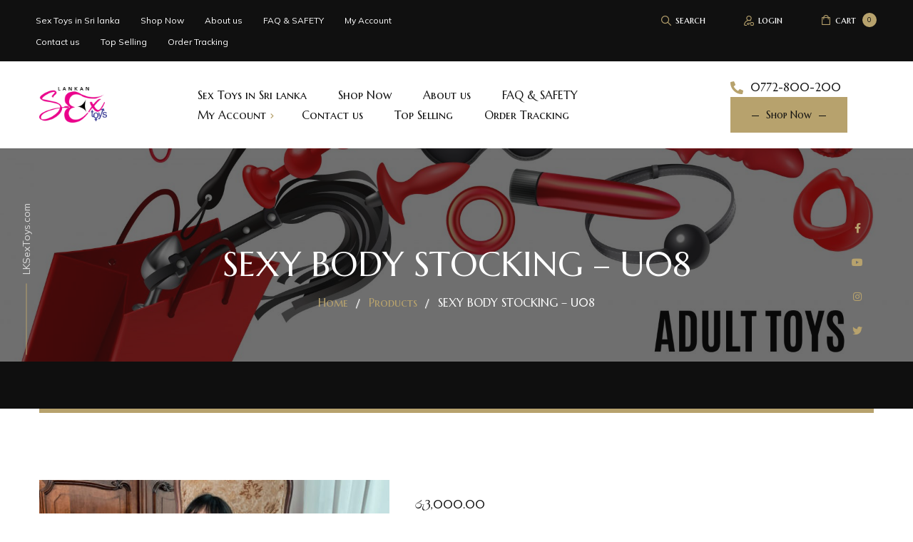

--- FILE ---
content_type: text/html; charset=UTF-8
request_url: https://mail.lksextoys.com/product/sexy-body-stocking-u08/
body_size: 25536
content:
<!DOCTYPE html>
<html lang="en-US">
<head>
	<meta charset="UTF-8">
	<meta name="viewport" content="width=device-width">
	<link rel="profile" href="//gmpg.org/xfn/11">
	<meta name='robots' content='index, follow, max-image-preview:large, max-snippet:-1, max-video-preview:-1' />
<script>window._wca = window._wca || [];</script>

	<!-- This site is optimized with the Yoast SEO plugin v26.7 - https://yoast.com/wordpress/plugins/seo/ -->
	<title>SEXY BODY STOCKING - U08 - LKSexToys</title>
	<meta name="description" content="Looking for bdsm bodystocking? Sexy hot vest with a little black catsuit. This bodysuit is especially sexy. Sexy and cute design, exude your charm. Shop for Women&#039;s Exotic Lingerie Bodystockings at LankanBDSM.com" />
	<link rel="canonical" href="https://mail.lksextoys.com/product/sexy-body-stocking-u08/" />
	<meta property="og:locale" content="en_US" />
	<meta property="og:type" content="article" />
	<meta property="og:title" content="SEXY BODY STOCKING - U08 - LKSexToys" />
	<meta property="og:description" content="Looking for bdsm bodystocking? Sexy hot vest with a little black catsuit. This bodysuit is especially sexy. Sexy and cute design, exude your charm. Shop for Women&#039;s Exotic Lingerie Bodystockings at LankanBDSM.com" />
	<meta property="og:url" content="https://mail.lksextoys.com/product/sexy-body-stocking-u08/" />
	<meta property="og:site_name" content="LKSexToys" />
	<meta property="article:modified_time" content="2025-06-06T00:13:34+00:00" />
	<meta property="og:image" content="https://mail.lksextoys.com/wp-content/uploads/2022/10/BODY-STOCKING-U08-e1642145709138.jpeg" />
	<meta property="og:image:width" content="500" />
	<meta property="og:image:height" content="500" />
	<meta property="og:image:type" content="image/jpeg" />
	<meta name="twitter:card" content="summary_large_image" />
	<meta name="twitter:label1" content="Est. reading time" />
	<meta name="twitter:data1" content="1 minute" />
	<script type="application/ld+json" class="yoast-schema-graph">{"@context":"https://schema.org","@graph":[{"@type":"WebPage","@id":"https://mail.lksextoys.com/product/sexy-body-stocking-u08/","url":"https://mail.lksextoys.com/product/sexy-body-stocking-u08/","name":"SEXY BODY STOCKING - U08 - LKSexToys","isPartOf":{"@id":"https://www.lksextoys.com/#website"},"primaryImageOfPage":{"@id":"https://mail.lksextoys.com/product/sexy-body-stocking-u08/#primaryimage"},"image":{"@id":"https://mail.lksextoys.com/product/sexy-body-stocking-u08/#primaryimage"},"thumbnailUrl":"https://mail.lksextoys.com/wp-content/uploads/2022/10/BODY-STOCKING-U08-e1642145709138.jpeg","datePublished":"2022-10-09T03:09:27+00:00","dateModified":"2025-06-06T00:13:34+00:00","description":"Looking for bdsm bodystocking? Sexy hot vest with a little black catsuit. This bodysuit is especially sexy. Sexy and cute design, exude your charm. Shop for Women's Exotic Lingerie Bodystockings at LankanBDSM.com","breadcrumb":{"@id":"https://mail.lksextoys.com/product/sexy-body-stocking-u08/#breadcrumb"},"inLanguage":"en-US","potentialAction":[{"@type":"ReadAction","target":["https://mail.lksextoys.com/product/sexy-body-stocking-u08/"]}]},{"@type":"ImageObject","inLanguage":"en-US","@id":"https://mail.lksextoys.com/product/sexy-body-stocking-u08/#primaryimage","url":"https://mail.lksextoys.com/wp-content/uploads/2022/10/BODY-STOCKING-U08-e1642145709138.jpeg","contentUrl":"https://mail.lksextoys.com/wp-content/uploads/2022/10/BODY-STOCKING-U08-e1642145709138.jpeg","width":500,"height":500},{"@type":"BreadcrumbList","@id":"https://mail.lksextoys.com/product/sexy-body-stocking-u08/#breadcrumb","itemListElement":[{"@type":"ListItem","position":1,"name":"Home","item":"https://ftp.lksextoys.com/"},{"@type":"ListItem","position":2,"name":"Sex Toys in Sri lanka VAGINA | VIBRATOR | DILDO | BDSM | DELAY SPRAY | ANAL | Shybuy","item":"https://ftp.lksextoys.com/shop-sex-toys-in-sri-lanka/"},{"@type":"ListItem","position":3,"name":"SEXY BODY STOCKING &#8211; U08"}]},{"@type":"WebSite","@id":"https://www.lksextoys.com/#website","url":"https://www.lksextoys.com/","name":"LKSexToys","description":"Sex Toys in Sri Lanka","potentialAction":[{"@type":"SearchAction","target":{"@type":"EntryPoint","urlTemplate":"https://www.lksextoys.com/?s={search_term_string}"},"query-input":{"@type":"PropertyValueSpecification","valueRequired":true,"valueName":"search_term_string"}}],"inLanguage":"en-US"}]}</script>
	<!-- / Yoast SEO plugin. -->


<link rel='dns-prefetch' href='//www.google.com' />
<link rel='dns-prefetch' href='//stats.wp.com' />
<link rel='dns-prefetch' href='//www.googletagmanager.com' />
<link rel='dns-prefetch' href='//fonts.googleapis.com' />
<link href='https://fonts.gstatic.com' crossorigin rel='preconnect' />
<link rel="alternate" type="application/rss+xml" title="LKSexToys &raquo; Feed" href="https://mail.lksextoys.com/feed/" />
<link rel="alternate" type="application/rss+xml" title="LKSexToys &raquo; Comments Feed" href="https://mail.lksextoys.com/comments/feed/" />
<link rel="alternate" type="application/rss+xml" title="LKSexToys &raquo; SEXY BODY STOCKING &#8211; U08 Comments Feed" href="https://mail.lksextoys.com/product/sexy-body-stocking-u08/feed/" />
<link rel="preload" href="https://mail.lksextoys.com/wp-content/uploads/2022/03/LKSexToys.com-Logo.webp" as="image" />
<link rel="alternate" title="oEmbed (JSON)" type="application/json+oembed" href="https://mail.lksextoys.com/wp-json/oembed/1.0/embed?url=https%3A%2F%2Fmail.lksextoys.com%2Fproduct%2Fsexy-body-stocking-u08%2F" />
<link rel="alternate" title="oEmbed (XML)" type="text/xml+oembed" href="https://mail.lksextoys.com/wp-json/oembed/1.0/embed?url=https%3A%2F%2Fmail.lksextoys.com%2Fproduct%2Fsexy-body-stocking-u08%2F&#038;format=xml" />
		<!-- This site uses the Google Analytics by MonsterInsights plugin v9.11.1 - Using Analytics tracking - https://www.monsterinsights.com/ -->
							<script src="//www.googletagmanager.com/gtag/js?id=G-6D7MKH315M"  data-cfasync="false" data-wpfc-render="false" type="text/javascript" async></script>
			<script data-cfasync="false" data-wpfc-render="false" type="text/javascript">
				var mi_version = '9.11.1';
				var mi_track_user = true;
				var mi_no_track_reason = '';
								var MonsterInsightsDefaultLocations = {"page_location":"https:\/\/mail.lksextoys.com\/product\/sexy-body-stocking-u08\/"};
								if ( typeof MonsterInsightsPrivacyGuardFilter === 'function' ) {
					var MonsterInsightsLocations = (typeof MonsterInsightsExcludeQuery === 'object') ? MonsterInsightsPrivacyGuardFilter( MonsterInsightsExcludeQuery ) : MonsterInsightsPrivacyGuardFilter( MonsterInsightsDefaultLocations );
				} else {
					var MonsterInsightsLocations = (typeof MonsterInsightsExcludeQuery === 'object') ? MonsterInsightsExcludeQuery : MonsterInsightsDefaultLocations;
				}

								var disableStrs = [
										'ga-disable-G-6D7MKH315M',
									];

				/* Function to detect opted out users */
				function __gtagTrackerIsOptedOut() {
					for (var index = 0; index < disableStrs.length; index++) {
						if (document.cookie.indexOf(disableStrs[index] + '=true') > -1) {
							return true;
						}
					}

					return false;
				}

				/* Disable tracking if the opt-out cookie exists. */
				if (__gtagTrackerIsOptedOut()) {
					for (var index = 0; index < disableStrs.length; index++) {
						window[disableStrs[index]] = true;
					}
				}

				/* Opt-out function */
				function __gtagTrackerOptout() {
					for (var index = 0; index < disableStrs.length; index++) {
						document.cookie = disableStrs[index] + '=true; expires=Thu, 31 Dec 2099 23:59:59 UTC; path=/';
						window[disableStrs[index]] = true;
					}
				}

				if ('undefined' === typeof gaOptout) {
					function gaOptout() {
						__gtagTrackerOptout();
					}
				}
								window.dataLayer = window.dataLayer || [];

				window.MonsterInsightsDualTracker = {
					helpers: {},
					trackers: {},
				};
				if (mi_track_user) {
					function __gtagDataLayer() {
						dataLayer.push(arguments);
					}

					function __gtagTracker(type, name, parameters) {
						if (!parameters) {
							parameters = {};
						}

						if (parameters.send_to) {
							__gtagDataLayer.apply(null, arguments);
							return;
						}

						if (type === 'event') {
														parameters.send_to = monsterinsights_frontend.v4_id;
							var hookName = name;
							if (typeof parameters['event_category'] !== 'undefined') {
								hookName = parameters['event_category'] + ':' + name;
							}

							if (typeof MonsterInsightsDualTracker.trackers[hookName] !== 'undefined') {
								MonsterInsightsDualTracker.trackers[hookName](parameters);
							} else {
								__gtagDataLayer('event', name, parameters);
							}
							
						} else {
							__gtagDataLayer.apply(null, arguments);
						}
					}

					__gtagTracker('js', new Date());
					__gtagTracker('set', {
						'developer_id.dZGIzZG': true,
											});
					if ( MonsterInsightsLocations.page_location ) {
						__gtagTracker('set', MonsterInsightsLocations);
					}
										__gtagTracker('config', 'G-6D7MKH315M', {"forceSSL":"true","link_attribution":"true"} );
										window.gtag = __gtagTracker;										(function () {
						/* https://developers.google.com/analytics/devguides/collection/analyticsjs/ */
						/* ga and __gaTracker compatibility shim. */
						var noopfn = function () {
							return null;
						};
						var newtracker = function () {
							return new Tracker();
						};
						var Tracker = function () {
							return null;
						};
						var p = Tracker.prototype;
						p.get = noopfn;
						p.set = noopfn;
						p.send = function () {
							var args = Array.prototype.slice.call(arguments);
							args.unshift('send');
							__gaTracker.apply(null, args);
						};
						var __gaTracker = function () {
							var len = arguments.length;
							if (len === 0) {
								return;
							}
							var f = arguments[len - 1];
							if (typeof f !== 'object' || f === null || typeof f.hitCallback !== 'function') {
								if ('send' === arguments[0]) {
									var hitConverted, hitObject = false, action;
									if ('event' === arguments[1]) {
										if ('undefined' !== typeof arguments[3]) {
											hitObject = {
												'eventAction': arguments[3],
												'eventCategory': arguments[2],
												'eventLabel': arguments[4],
												'value': arguments[5] ? arguments[5] : 1,
											}
										}
									}
									if ('pageview' === arguments[1]) {
										if ('undefined' !== typeof arguments[2]) {
											hitObject = {
												'eventAction': 'page_view',
												'page_path': arguments[2],
											}
										}
									}
									if (typeof arguments[2] === 'object') {
										hitObject = arguments[2];
									}
									if (typeof arguments[5] === 'object') {
										Object.assign(hitObject, arguments[5]);
									}
									if ('undefined' !== typeof arguments[1].hitType) {
										hitObject = arguments[1];
										if ('pageview' === hitObject.hitType) {
											hitObject.eventAction = 'page_view';
										}
									}
									if (hitObject) {
										action = 'timing' === arguments[1].hitType ? 'timing_complete' : hitObject.eventAction;
										hitConverted = mapArgs(hitObject);
										__gtagTracker('event', action, hitConverted);
									}
								}
								return;
							}

							function mapArgs(args) {
								var arg, hit = {};
								var gaMap = {
									'eventCategory': 'event_category',
									'eventAction': 'event_action',
									'eventLabel': 'event_label',
									'eventValue': 'event_value',
									'nonInteraction': 'non_interaction',
									'timingCategory': 'event_category',
									'timingVar': 'name',
									'timingValue': 'value',
									'timingLabel': 'event_label',
									'page': 'page_path',
									'location': 'page_location',
									'title': 'page_title',
									'referrer' : 'page_referrer',
								};
								for (arg in args) {
																		if (!(!args.hasOwnProperty(arg) || !gaMap.hasOwnProperty(arg))) {
										hit[gaMap[arg]] = args[arg];
									} else {
										hit[arg] = args[arg];
									}
								}
								return hit;
							}

							try {
								f.hitCallback();
							} catch (ex) {
							}
						};
						__gaTracker.create = newtracker;
						__gaTracker.getByName = newtracker;
						__gaTracker.getAll = function () {
							return [];
						};
						__gaTracker.remove = noopfn;
						__gaTracker.loaded = true;
						window['__gaTracker'] = __gaTracker;
					})();
									} else {
										console.log("");
					(function () {
						function __gtagTracker() {
							return null;
						}

						window['__gtagTracker'] = __gtagTracker;
						window['gtag'] = __gtagTracker;
					})();
									}
			</script>
							<!-- / Google Analytics by MonsterInsights -->
		<style id='wp-img-auto-sizes-contain-inline-css' type='text/css'>
img:is([sizes=auto i],[sizes^="auto," i]){contain-intrinsic-size:3000px 1500px}
/*# sourceURL=wp-img-auto-sizes-contain-inline-css */
</style>
<link rel='stylesheet' id='dashicons-css' href='https://mail.lksextoys.com/wp-includes/css/dashicons.min.css?ver=6.9' type='text/css' media='all' />
<link rel='stylesheet' id='post-views-counter-frontend-css' href='https://mail.lksextoys.com/wp-content/plugins/post-views-counter/css/frontend.css?ver=1.7.1' type='text/css' media='all' />
<link rel='stylesheet' id='swiper-css' href='https://mail.lksextoys.com/wp-content/plugins/elementor/assets/lib/swiper/v8/css/swiper.min.css?ver=8.4.5' type='text/css' media='all' />
<style id='wp-emoji-styles-inline-css' type='text/css'>

	img.wp-smiley, img.emoji {
		display: inline !important;
		border: none !important;
		box-shadow: none !important;
		height: 1em !important;
		width: 1em !important;
		margin: 0 0.07em !important;
		vertical-align: -0.1em !important;
		background: none !important;
		padding: 0 !important;
	}
/*# sourceURL=wp-emoji-styles-inline-css */
</style>
<link rel='stylesheet' id='wp-block-library-css' href='https://mail.lksextoys.com/wp-includes/css/dist/block-library/style.min.css?ver=6.9' type='text/css' media='all' />
<style id='wp-block-library-theme-inline-css' type='text/css'>
.wp-block-audio :where(figcaption){color:#555;font-size:13px;text-align:center}.is-dark-theme .wp-block-audio :where(figcaption){color:#ffffffa6}.wp-block-audio{margin:0 0 1em}.wp-block-code{border:1px solid #ccc;border-radius:4px;font-family:Menlo,Consolas,monaco,monospace;padding:.8em 1em}.wp-block-embed :where(figcaption){color:#555;font-size:13px;text-align:center}.is-dark-theme .wp-block-embed :where(figcaption){color:#ffffffa6}.wp-block-embed{margin:0 0 1em}.blocks-gallery-caption{color:#555;font-size:13px;text-align:center}.is-dark-theme .blocks-gallery-caption{color:#ffffffa6}:root :where(.wp-block-image figcaption){color:#555;font-size:13px;text-align:center}.is-dark-theme :root :where(.wp-block-image figcaption){color:#ffffffa6}.wp-block-image{margin:0 0 1em}.wp-block-pullquote{border-bottom:4px solid;border-top:4px solid;color:currentColor;margin-bottom:1.75em}.wp-block-pullquote :where(cite),.wp-block-pullquote :where(footer),.wp-block-pullquote__citation{color:currentColor;font-size:.8125em;font-style:normal;text-transform:uppercase}.wp-block-quote{border-left:.25em solid;margin:0 0 1.75em;padding-left:1em}.wp-block-quote cite,.wp-block-quote footer{color:currentColor;font-size:.8125em;font-style:normal;position:relative}.wp-block-quote:where(.has-text-align-right){border-left:none;border-right:.25em solid;padding-left:0;padding-right:1em}.wp-block-quote:where(.has-text-align-center){border:none;padding-left:0}.wp-block-quote.is-large,.wp-block-quote.is-style-large,.wp-block-quote:where(.is-style-plain){border:none}.wp-block-search .wp-block-search__label{font-weight:700}.wp-block-search__button{border:1px solid #ccc;padding:.375em .625em}:where(.wp-block-group.has-background){padding:1.25em 2.375em}.wp-block-separator.has-css-opacity{opacity:.4}.wp-block-separator{border:none;border-bottom:2px solid;margin-left:auto;margin-right:auto}.wp-block-separator.has-alpha-channel-opacity{opacity:1}.wp-block-separator:not(.is-style-wide):not(.is-style-dots){width:100px}.wp-block-separator.has-background:not(.is-style-dots){border-bottom:none;height:1px}.wp-block-separator.has-background:not(.is-style-wide):not(.is-style-dots){height:2px}.wp-block-table{margin:0 0 1em}.wp-block-table td,.wp-block-table th{word-break:normal}.wp-block-table :where(figcaption){color:#555;font-size:13px;text-align:center}.is-dark-theme .wp-block-table :where(figcaption){color:#ffffffa6}.wp-block-video :where(figcaption){color:#555;font-size:13px;text-align:center}.is-dark-theme .wp-block-video :where(figcaption){color:#ffffffa6}.wp-block-video{margin:0 0 1em}:root :where(.wp-block-template-part.has-background){margin-bottom:0;margin-top:0;padding:1.25em 2.375em}
/*# sourceURL=/wp-includes/css/dist/block-library/theme.min.css */
</style>
<style id='classic-theme-styles-inline-css' type='text/css'>
/*! This file is auto-generated */
.wp-block-button__link{color:#fff;background-color:#32373c;border-radius:9999px;box-shadow:none;text-decoration:none;padding:calc(.667em + 2px) calc(1.333em + 2px);font-size:1.125em}.wp-block-file__button{background:#32373c;color:#fff;text-decoration:none}
/*# sourceURL=/wp-includes/css/classic-themes.min.css */
</style>
<link rel='stylesheet' id='mediaelement-css' href='https://mail.lksextoys.com/wp-includes/js/mediaelement/mediaelementplayer-legacy.min.css?ver=4.2.17' type='text/css' media='all' />
<link rel='stylesheet' id='wp-mediaelement-css' href='https://mail.lksextoys.com/wp-includes/js/mediaelement/wp-mediaelement.min.css?ver=6.9' type='text/css' media='all' />
<style id='jetpack-sharing-buttons-style-inline-css' type='text/css'>
.jetpack-sharing-buttons__services-list{display:flex;flex-direction:row;flex-wrap:wrap;gap:0;list-style-type:none;margin:5px;padding:0}.jetpack-sharing-buttons__services-list.has-small-icon-size{font-size:12px}.jetpack-sharing-buttons__services-list.has-normal-icon-size{font-size:16px}.jetpack-sharing-buttons__services-list.has-large-icon-size{font-size:24px}.jetpack-sharing-buttons__services-list.has-huge-icon-size{font-size:36px}@media print{.jetpack-sharing-buttons__services-list{display:none!important}}.editor-styles-wrapper .wp-block-jetpack-sharing-buttons{gap:0;padding-inline-start:0}ul.jetpack-sharing-buttons__services-list.has-background{padding:1.25em 2.375em}
/*# sourceURL=https://mail.lksextoys.com/wp-content/plugins/jetpack/_inc/blocks/sharing-buttons/view.css */
</style>
<link rel='stylesheet' id='nta-css-popup-css' href='https://mail.lksextoys.com/wp-content/plugins/wp-whatsapp/assets/dist/css/style.css?ver=6.9' type='text/css' media='all' />
<link rel='stylesheet' id='cr-frontend-css-css' href='https://mail.lksextoys.com/wp-content/plugins/customer-reviews-woocommerce/css/frontend.css?ver=5.96.0' type='text/css' media='all' />
<link rel='stylesheet' id='cr-badges-css-css' href='https://mail.lksextoys.com/wp-content/plugins/customer-reviews-woocommerce/css/badges.css?ver=5.96.0' type='text/css' media='all' />
<style id='global-styles-inline-css' type='text/css'>
:root{--wp--preset--aspect-ratio--square: 1;--wp--preset--aspect-ratio--4-3: 4/3;--wp--preset--aspect-ratio--3-4: 3/4;--wp--preset--aspect-ratio--3-2: 3/2;--wp--preset--aspect-ratio--2-3: 2/3;--wp--preset--aspect-ratio--16-9: 16/9;--wp--preset--aspect-ratio--9-16: 9/16;--wp--preset--color--black: #101010;--wp--preset--color--cyan-bluish-gray: #abb8c3;--wp--preset--color--white: #ffffff;--wp--preset--color--pale-pink: #f78da7;--wp--preset--color--vivid-red: #cf2e2e;--wp--preset--color--luminous-vivid-orange: #ff6900;--wp--preset--color--luminous-vivid-amber: #fcb900;--wp--preset--color--light-green-cyan: #7bdcb5;--wp--preset--color--vivid-green-cyan: #00d084;--wp--preset--color--pale-cyan-blue: #8ed1fc;--wp--preset--color--vivid-cyan-blue: #0693e3;--wp--preset--color--vivid-purple: #9b51e0;--wp--preset--color--main-theme: #B7A26D;--wp--preset--color--gray: #F6F4EF;--wp--preset--gradient--vivid-cyan-blue-to-vivid-purple: linear-gradient(135deg,rgb(6,147,227) 0%,rgb(155,81,224) 100%);--wp--preset--gradient--light-green-cyan-to-vivid-green-cyan: linear-gradient(135deg,rgb(122,220,180) 0%,rgb(0,208,130) 100%);--wp--preset--gradient--luminous-vivid-amber-to-luminous-vivid-orange: linear-gradient(135deg,rgb(252,185,0) 0%,rgb(255,105,0) 100%);--wp--preset--gradient--luminous-vivid-orange-to-vivid-red: linear-gradient(135deg,rgb(255,105,0) 0%,rgb(207,46,46) 100%);--wp--preset--gradient--very-light-gray-to-cyan-bluish-gray: linear-gradient(135deg,rgb(238,238,238) 0%,rgb(169,184,195) 100%);--wp--preset--gradient--cool-to-warm-spectrum: linear-gradient(135deg,rgb(74,234,220) 0%,rgb(151,120,209) 20%,rgb(207,42,186) 40%,rgb(238,44,130) 60%,rgb(251,105,98) 80%,rgb(254,248,76) 100%);--wp--preset--gradient--blush-light-purple: linear-gradient(135deg,rgb(255,206,236) 0%,rgb(152,150,240) 100%);--wp--preset--gradient--blush-bordeaux: linear-gradient(135deg,rgb(254,205,165) 0%,rgb(254,45,45) 50%,rgb(107,0,62) 100%);--wp--preset--gradient--luminous-dusk: linear-gradient(135deg,rgb(255,203,112) 0%,rgb(199,81,192) 50%,rgb(65,88,208) 100%);--wp--preset--gradient--pale-ocean: linear-gradient(135deg,rgb(255,245,203) 0%,rgb(182,227,212) 50%,rgb(51,167,181) 100%);--wp--preset--gradient--electric-grass: linear-gradient(135deg,rgb(202,248,128) 0%,rgb(113,206,126) 100%);--wp--preset--gradient--midnight: linear-gradient(135deg,rgb(2,3,129) 0%,rgb(40,116,252) 100%);--wp--preset--font-size--small: 14px;--wp--preset--font-size--medium: 20px;--wp--preset--font-size--large: 24px;--wp--preset--font-size--x-large: 42px;--wp--preset--font-size--regular: 16px;--wp--preset--spacing--20: 0.44rem;--wp--preset--spacing--30: 0.67rem;--wp--preset--spacing--40: 1rem;--wp--preset--spacing--50: 1.5rem;--wp--preset--spacing--60: 2.25rem;--wp--preset--spacing--70: 3.38rem;--wp--preset--spacing--80: 5.06rem;--wp--preset--shadow--natural: 6px 6px 9px rgba(0, 0, 0, 0.2);--wp--preset--shadow--deep: 12px 12px 50px rgba(0, 0, 0, 0.4);--wp--preset--shadow--sharp: 6px 6px 0px rgba(0, 0, 0, 0.2);--wp--preset--shadow--outlined: 6px 6px 0px -3px rgb(255, 255, 255), 6px 6px rgb(0, 0, 0);--wp--preset--shadow--crisp: 6px 6px 0px rgb(0, 0, 0);}:where(.is-layout-flex){gap: 0.5em;}:where(.is-layout-grid){gap: 0.5em;}body .is-layout-flex{display: flex;}.is-layout-flex{flex-wrap: wrap;align-items: center;}.is-layout-flex > :is(*, div){margin: 0;}body .is-layout-grid{display: grid;}.is-layout-grid > :is(*, div){margin: 0;}:where(.wp-block-columns.is-layout-flex){gap: 2em;}:where(.wp-block-columns.is-layout-grid){gap: 2em;}:where(.wp-block-post-template.is-layout-flex){gap: 1.25em;}:where(.wp-block-post-template.is-layout-grid){gap: 1.25em;}.has-black-color{color: var(--wp--preset--color--black) !important;}.has-cyan-bluish-gray-color{color: var(--wp--preset--color--cyan-bluish-gray) !important;}.has-white-color{color: var(--wp--preset--color--white) !important;}.has-pale-pink-color{color: var(--wp--preset--color--pale-pink) !important;}.has-vivid-red-color{color: var(--wp--preset--color--vivid-red) !important;}.has-luminous-vivid-orange-color{color: var(--wp--preset--color--luminous-vivid-orange) !important;}.has-luminous-vivid-amber-color{color: var(--wp--preset--color--luminous-vivid-amber) !important;}.has-light-green-cyan-color{color: var(--wp--preset--color--light-green-cyan) !important;}.has-vivid-green-cyan-color{color: var(--wp--preset--color--vivid-green-cyan) !important;}.has-pale-cyan-blue-color{color: var(--wp--preset--color--pale-cyan-blue) !important;}.has-vivid-cyan-blue-color{color: var(--wp--preset--color--vivid-cyan-blue) !important;}.has-vivid-purple-color{color: var(--wp--preset--color--vivid-purple) !important;}.has-black-background-color{background-color: var(--wp--preset--color--black) !important;}.has-cyan-bluish-gray-background-color{background-color: var(--wp--preset--color--cyan-bluish-gray) !important;}.has-white-background-color{background-color: var(--wp--preset--color--white) !important;}.has-pale-pink-background-color{background-color: var(--wp--preset--color--pale-pink) !important;}.has-vivid-red-background-color{background-color: var(--wp--preset--color--vivid-red) !important;}.has-luminous-vivid-orange-background-color{background-color: var(--wp--preset--color--luminous-vivid-orange) !important;}.has-luminous-vivid-amber-background-color{background-color: var(--wp--preset--color--luminous-vivid-amber) !important;}.has-light-green-cyan-background-color{background-color: var(--wp--preset--color--light-green-cyan) !important;}.has-vivid-green-cyan-background-color{background-color: var(--wp--preset--color--vivid-green-cyan) !important;}.has-pale-cyan-blue-background-color{background-color: var(--wp--preset--color--pale-cyan-blue) !important;}.has-vivid-cyan-blue-background-color{background-color: var(--wp--preset--color--vivid-cyan-blue) !important;}.has-vivid-purple-background-color{background-color: var(--wp--preset--color--vivid-purple) !important;}.has-black-border-color{border-color: var(--wp--preset--color--black) !important;}.has-cyan-bluish-gray-border-color{border-color: var(--wp--preset--color--cyan-bluish-gray) !important;}.has-white-border-color{border-color: var(--wp--preset--color--white) !important;}.has-pale-pink-border-color{border-color: var(--wp--preset--color--pale-pink) !important;}.has-vivid-red-border-color{border-color: var(--wp--preset--color--vivid-red) !important;}.has-luminous-vivid-orange-border-color{border-color: var(--wp--preset--color--luminous-vivid-orange) !important;}.has-luminous-vivid-amber-border-color{border-color: var(--wp--preset--color--luminous-vivid-amber) !important;}.has-light-green-cyan-border-color{border-color: var(--wp--preset--color--light-green-cyan) !important;}.has-vivid-green-cyan-border-color{border-color: var(--wp--preset--color--vivid-green-cyan) !important;}.has-pale-cyan-blue-border-color{border-color: var(--wp--preset--color--pale-cyan-blue) !important;}.has-vivid-cyan-blue-border-color{border-color: var(--wp--preset--color--vivid-cyan-blue) !important;}.has-vivid-purple-border-color{border-color: var(--wp--preset--color--vivid-purple) !important;}.has-vivid-cyan-blue-to-vivid-purple-gradient-background{background: var(--wp--preset--gradient--vivid-cyan-blue-to-vivid-purple) !important;}.has-light-green-cyan-to-vivid-green-cyan-gradient-background{background: var(--wp--preset--gradient--light-green-cyan-to-vivid-green-cyan) !important;}.has-luminous-vivid-amber-to-luminous-vivid-orange-gradient-background{background: var(--wp--preset--gradient--luminous-vivid-amber-to-luminous-vivid-orange) !important;}.has-luminous-vivid-orange-to-vivid-red-gradient-background{background: var(--wp--preset--gradient--luminous-vivid-orange-to-vivid-red) !important;}.has-very-light-gray-to-cyan-bluish-gray-gradient-background{background: var(--wp--preset--gradient--very-light-gray-to-cyan-bluish-gray) !important;}.has-cool-to-warm-spectrum-gradient-background{background: var(--wp--preset--gradient--cool-to-warm-spectrum) !important;}.has-blush-light-purple-gradient-background{background: var(--wp--preset--gradient--blush-light-purple) !important;}.has-blush-bordeaux-gradient-background{background: var(--wp--preset--gradient--blush-bordeaux) !important;}.has-luminous-dusk-gradient-background{background: var(--wp--preset--gradient--luminous-dusk) !important;}.has-pale-ocean-gradient-background{background: var(--wp--preset--gradient--pale-ocean) !important;}.has-electric-grass-gradient-background{background: var(--wp--preset--gradient--electric-grass) !important;}.has-midnight-gradient-background{background: var(--wp--preset--gradient--midnight) !important;}.has-small-font-size{font-size: var(--wp--preset--font-size--small) !important;}.has-medium-font-size{font-size: var(--wp--preset--font-size--medium) !important;}.has-large-font-size{font-size: var(--wp--preset--font-size--large) !important;}.has-x-large-font-size{font-size: var(--wp--preset--font-size--x-large) !important;}
:where(.wp-block-post-template.is-layout-flex){gap: 1.25em;}:where(.wp-block-post-template.is-layout-grid){gap: 1.25em;}
:where(.wp-block-term-template.is-layout-flex){gap: 1.25em;}:where(.wp-block-term-template.is-layout-grid){gap: 1.25em;}
:where(.wp-block-columns.is-layout-flex){gap: 2em;}:where(.wp-block-columns.is-layout-grid){gap: 2em;}
:root :where(.wp-block-pullquote){font-size: 1.5em;line-height: 1.6;}
/*# sourceURL=global-styles-inline-css */
</style>
<style id='age-gate-custom-inline-css' type='text/css'>
:root{--ag-background-color: rgba(0,0,0,1);--ag-background-image-position: center center;--ag-background-image-opacity: 1;--ag-form-background: rgba(0,0,0,1);--ag-text-color: #000000;--ag-blur: 5px;}
/*# sourceURL=age-gate-custom-inline-css */
</style>
<link rel='stylesheet' id='age-gate-css' href='https://mail.lksextoys.com/wp-content/plugins/age-gate/dist/main.css?ver=3.7.2' type='text/css' media='all' />
<style id='age-gate-options-inline-css' type='text/css'>
:root{--ag-background-color: rgba(0,0,0,1);--ag-background-image-position: center center;--ag-background-image-opacity: 1;--ag-form-background: rgba(0,0,0,1);--ag-text-color: #000000;--ag-blur: 5px;}
/*# sourceURL=age-gate-options-inline-css */
</style>
<link rel='stylesheet' id='lte-custom-css' href='https://mail.lksextoys.com/wp-content/plugins/lt-core/assets/lt-custom.css?ver=1.0.0' type='text/css' media='all' />
<link rel='stylesheet' id='photoswipe-css' href='https://mail.lksextoys.com/wp-content/plugins/woocommerce/assets/css/photoswipe/photoswipe.min.css?ver=10.4.3' type='text/css' media='all' />
<link rel='stylesheet' id='photoswipe-default-skin-css' href='https://mail.lksextoys.com/wp-content/plugins/woocommerce/assets/css/photoswipe/default-skin/default-skin.min.css?ver=10.4.3' type='text/css' media='all' />
<link rel='stylesheet' id='woocommerce-layout-css' href='https://mail.lksextoys.com/wp-content/plugins/woocommerce/assets/css/woocommerce-layout.css?ver=10.4.3' type='text/css' media='all' />
<style id='woocommerce-layout-inline-css' type='text/css'>

	.infinite-scroll .woocommerce-pagination {
		display: none;
	}
/*# sourceURL=woocommerce-layout-inline-css */
</style>
<link rel='stylesheet' id='woocommerce-smallscreen-css' href='https://mail.lksextoys.com/wp-content/plugins/woocommerce/assets/css/woocommerce-smallscreen.css?ver=10.4.3' type='text/css' media='only screen and (max-width: 768px)' />
<link rel='stylesheet' id='woocommerce-general-css' href='https://mail.lksextoys.com/wp-content/plugins/woocommerce/assets/css/woocommerce.css?ver=10.4.3' type='text/css' media='all' />
<style id='woocommerce-inline-inline-css' type='text/css'>
.woocommerce form .form-row .required { visibility: visible; }
/*# sourceURL=woocommerce-inline-inline-css */
</style>
<link rel='stylesheet' id='wa_order_style-css' href='https://mail.lksextoys.com/wp-content/plugins/oneclick-whatsapp-order/assets/css/main-style.css?ver=1.1.0' type='text/css' media='all' />
<link rel='stylesheet' id='bootstrap-css' href='https://mail.lksextoys.com/wp-content/themes/queeny/assets/css/bootstrap-grid.css?ver=1.0' type='text/css' media='all' />
<link rel='stylesheet' id='queeny-plugins-css' href='https://mail.lksextoys.com/wp-content/themes/queeny/assets/css/plugins.css?ver=1.0.5' type='text/css' media='all' />
<link rel='stylesheet' id='queeny-theme-style-css' href='https://mail.lksextoys.com/wp-content/themes/queeny/style.css?ver=1.0.5' type='text/css' media='all' />
<style id='queeny-theme-style-inline-css' type='text/css'>
@font-face {
			font-family: 'queeny-fontello';
			  src: url('https://mail.lksextoys.com/wp-content/themes/queeny/assets/fontello/lte-queeny.eot?1.0.5');
			  src: url('https://mail.lksextoys.com/wp-content/themes/queeny/assets/fontello/lte-queeny.eot?1.0.5#iefix') format('embedded-opentype'),
			       url('https://mail.lksextoys.com/wp-content/themes/queeny/assets/fontello/lte-queeny.woff2?1.0.5') format('woff2'),
			       url('https://mail.lksextoys.com/wp-content/themes/queeny/assets/fontello/lte-queeny.woff?1.0.5') format('woff'),
			       url('https://mail.lksextoys.com/wp-content/themes/queeny/assets/fontello/lte-queeny.ttf?1.0.5') format('truetype'),
			       url('https://mail.lksextoys.com/wp-content/themes/queeny/assets/fontello/lte-queeny.svg?1.0.5#lte-queeny') format('svg');
			  font-weight: normal;
			  font-style: normal;
			}
			:root {			  --black:  #101010 !important;			  --black-darker:  #000000 !important;			  --black-text:  rgba(16,16,16,1) !important;			  --black-light:  rgba(16,16,16,.7) !important;			  --gray:   #f6f4ef !important;			  --gray-lighter:   rgba(246,244,239,.5) !important;			  --white:  #FFFFFF !important;			  --white-text:  rgba(255,255,255,.75) !important;			  --main:   #b7a26d !important;			  --main-darker: #99844f !important;			  --main-lighter:  rgba(183,162,109,.5) !important;			  --second:   #b7a26d !important;			  --red:   #D12323 !important;			  --geen:   #D12323 !important;--font-main: 'Mulish' !important;--font-headers: 'Marcellus SC' !important;--font-subheaders: 'Monsieur La Doulaise' !important;			  			}				.lte-page-header { background-image: url(//lksextoys.com/wp-content/uploads/2019/06/28739-1920x760-1.jpg) !important; } #lte-widgets-footer { background-image: url(//lksextoys.com/wp-content/uploads/2019/06/footer-bg.jpg) !important; } #nav-wrapper.lte-layout-transparent .lte-navbar.dark.affix { background-color: rgba(0,0,0,0.75) !important; } .lte-navbar .lte-logo img, .footer-widget-area .lte-logo img { max-height: 50px !important; } 
/*# sourceURL=queeny-theme-style-inline-css */
</style>
<link rel='stylesheet' id='font-awesome-css' href='https://mail.lksextoys.com/wp-content/themes/queeny/assets/fonts/font-awesome/css/all.min.css?ver=1.0.5' type='text/css' media='all' />
<link rel='stylesheet' id='magnific-popup-css' href='https://mail.lksextoys.com/wp-content/themes/queeny/assets/css/magnific-popup.css?ver=1.1.0' type='text/css' media='all' />
<link rel='stylesheet' id='queeny-google-fonts-css' href='//fonts.googleapis.com/css?family=Mulish:400,300,400i,700,700i%7CMarcellus+SC:400%7CMonsieur+La+Doulaise:400&#038;subset=latin' type='text/css' media='all' />
<link rel='stylesheet' id='font-awesome-shims-css' href='https://mail.lksextoys.com/wp-content/themes/queeny/assets/fonts/font-awesome/css/v4-shims.min.css?ver=1.0.5' type='text/css' media='all' />
<link rel='stylesheet' id='queeny-fontello-css' href='https://mail.lksextoys.com/wp-content/themes/queeny/assets/fontello/lte-queeny-codes.css?ver=1.0.5' type='text/css' media='all' />
<script type="text/javascript" src="https://mail.lksextoys.com/wp-content/plugins/google-analytics-for-wordpress/assets/js/frontend-gtag.min.js?ver=9.11.1" id="monsterinsights-frontend-script-js" async="async" data-wp-strategy="async"></script>
<script data-cfasync="false" data-wpfc-render="false" type="text/javascript" id='monsterinsights-frontend-script-js-extra'>/* <![CDATA[ */
var monsterinsights_frontend = {"js_events_tracking":"true","download_extensions":"doc,pdf,ppt,zip,xls,docx,pptx,xlsx","inbound_paths":"[{\"path\":\"\\\/go\\\/\",\"label\":\"affiliate\"},{\"path\":\"\\\/recommend\\\/\",\"label\":\"affiliate\"}]","home_url":"https:\/\/mail.lksextoys.com","hash_tracking":"false","v4_id":"G-6D7MKH315M"};/* ]]> */
</script>
<script type="text/javascript" src="https://mail.lksextoys.com/wp-includes/js/jquery/jquery.min.js?ver=3.7.1" id="jquery-core-js"></script>
<script type="text/javascript" src="https://mail.lksextoys.com/wp-includes/js/jquery/jquery-migrate.min.js?ver=3.4.1" id="jquery-migrate-js"></script>
<script type="text/javascript" src="https://mail.lksextoys.com/wp-content/plugins/recaptcha-woo/js/rcfwc.js?ver=1.0" id="rcfwc-js-js" defer="defer" data-wp-strategy="defer"></script>
<script type="text/javascript" src="https://www.google.com/recaptcha/api.js?hl=en_US" id="recaptcha-js" defer="defer" data-wp-strategy="defer"></script>
<script type="text/javascript" src="https://mail.lksextoys.com/wp-content/plugins/woocommerce/assets/js/jquery-blockui/jquery.blockUI.min.js?ver=2.7.0-wc.10.4.3" id="wc-jquery-blockui-js" defer="defer" data-wp-strategy="defer"></script>
<script type="text/javascript" id="wc-add-to-cart-js-extra">
/* <![CDATA[ */
var wc_add_to_cart_params = {"ajax_url":"/wp-admin/admin-ajax.php","wc_ajax_url":"/?wc-ajax=%%endpoint%%","i18n_view_cart":"View cart","cart_url":"https://mail.lksextoys.com/cart/","is_cart":"","cart_redirect_after_add":"no"};
//# sourceURL=wc-add-to-cart-js-extra
/* ]]> */
</script>
<script type="text/javascript" src="https://mail.lksextoys.com/wp-content/plugins/woocommerce/assets/js/frontend/add-to-cart.min.js?ver=10.4.3" id="wc-add-to-cart-js" defer="defer" data-wp-strategy="defer"></script>
<script type="text/javascript" src="https://mail.lksextoys.com/wp-content/plugins/woocommerce/assets/js/flexslider/jquery.flexslider.min.js?ver=2.7.2-wc.10.4.3" id="wc-flexslider-js" defer="defer" data-wp-strategy="defer"></script>
<script type="text/javascript" src="https://mail.lksextoys.com/wp-content/plugins/woocommerce/assets/js/photoswipe/photoswipe.min.js?ver=4.1.1-wc.10.4.3" id="wc-photoswipe-js" defer="defer" data-wp-strategy="defer"></script>
<script type="text/javascript" src="https://mail.lksextoys.com/wp-content/plugins/woocommerce/assets/js/photoswipe/photoswipe-ui-default.min.js?ver=4.1.1-wc.10.4.3" id="wc-photoswipe-ui-default-js" defer="defer" data-wp-strategy="defer"></script>
<script type="text/javascript" id="wc-single-product-js-extra">
/* <![CDATA[ */
var wc_single_product_params = {"i18n_required_rating_text":"Please select a rating","i18n_rating_options":["1 of 5 stars","2 of 5 stars","3 of 5 stars","4 of 5 stars","5 of 5 stars"],"i18n_product_gallery_trigger_text":"View full-screen image gallery","review_rating_required":"yes","flexslider":{"rtl":false,"animation":"slide","smoothHeight":true,"directionNav":false,"controlNav":"thumbnails","slideshow":false,"animationSpeed":500,"animationLoop":false,"allowOneSlide":false},"zoom_enabled":"","zoom_options":[],"photoswipe_enabled":"1","photoswipe_options":{"shareEl":false,"closeOnScroll":false,"history":false,"hideAnimationDuration":0,"showAnimationDuration":0},"flexslider_enabled":"1"};
//# sourceURL=wc-single-product-js-extra
/* ]]> */
</script>
<script type="text/javascript" src="https://mail.lksextoys.com/wp-content/plugins/woocommerce/assets/js/frontend/single-product.min.js?ver=10.4.3" id="wc-single-product-js" defer="defer" data-wp-strategy="defer"></script>
<script type="text/javascript" src="https://mail.lksextoys.com/wp-content/plugins/woocommerce/assets/js/js-cookie/js.cookie.min.js?ver=2.1.4-wc.10.4.3" id="wc-js-cookie-js" defer="defer" data-wp-strategy="defer"></script>
<script type="text/javascript" id="woocommerce-js-extra">
/* <![CDATA[ */
var woocommerce_params = {"ajax_url":"/wp-admin/admin-ajax.php","wc_ajax_url":"/?wc-ajax=%%endpoint%%","i18n_password_show":"Show password","i18n_password_hide":"Hide password"};
//# sourceURL=woocommerce-js-extra
/* ]]> */
</script>
<script type="text/javascript" src="https://mail.lksextoys.com/wp-content/plugins/woocommerce/assets/js/frontend/woocommerce.min.js?ver=10.4.3" id="woocommerce-js" defer="defer" data-wp-strategy="defer"></script>
<script type="text/javascript" src="https://stats.wp.com/s-202604.js" id="woocommerce-analytics-js" defer="defer" data-wp-strategy="defer"></script>
<script type="text/javascript" src="https://mail.lksextoys.com/wp-content/themes/queeny/assets/js/modernizr-2.6.2.min.js?ver=2.6.2" id="modernizr-js"></script>

<!-- Google tag (gtag.js) snippet added by Site Kit -->
<!-- Google Analytics snippet added by Site Kit -->
<script type="text/javascript" src="https://www.googletagmanager.com/gtag/js?id=GT-TW5SHB9" id="google_gtagjs-js" async></script>
<script type="text/javascript" id="google_gtagjs-js-after">
/* <![CDATA[ */
window.dataLayer = window.dataLayer || [];function gtag(){dataLayer.push(arguments);}
gtag("set","linker",{"domains":["mail.lksextoys.com"]});
gtag("js", new Date());
gtag("set", "developer_id.dZTNiMT", true);
gtag("config", "GT-TW5SHB9");
//# sourceURL=google_gtagjs-js-after
/* ]]> */
</script>
<link rel="https://api.w.org/" href="https://mail.lksextoys.com/wp-json/" /><link rel="alternate" title="JSON" type="application/json" href="https://mail.lksextoys.com/wp-json/wp/v2/product/14907" /><link rel="EditURI" type="application/rsd+xml" title="RSD" href="https://mail.lksextoys.com/xmlrpc.php?rsd" />
<meta name="generator" content="WordPress 6.9" />
<meta name="generator" content="WooCommerce 10.4.3" />
<link rel='shortlink' href='https://mail.lksextoys.com/?p=14907' />
<meta name="generator" content="Site Kit by Google 1.170.0" />	<style>
		#sendbtn,
		#sendbtn2,
		.wa-order-button,
		.gdpr_wa_button_input,
		a.wa-order-checkout,
		a.wa-order-thankyou,
		.shortcode_wa_button,
		.shortcode_wa_button_nt,
		.floating_button {
			-webkit-box-shadow: inset 0px 4px 7px 0px rgba(0,0,0,0.25) !important;
			-moz-box-shadow: inset 0px 4px 7px 0px rgba(0,0,0,0.25) !important;
			box-shadow: inset 0px 4px 7px 0px rgba(0,0,0,0.25) !important;
		}

		#sendbtn:hover,
		#sendbtn2:hover,
		.wa-order-button:hover,
		.gdpr_wa_button_input:hover,
		a.wa-order-checkout:hover,
		a.wa-order-thankyou:hover,
		.shortcode_wa_button:hover,
		.shortcode_wa_button_nt:hover,
		.floating_button:hover {
			-webkit-box-shadow: inset 0px 4px 7px 0px rgba(0,0,0,0.25) !important;
			-moz-box-shadow: inset 0px 4px 7px 0px rgba(0,0,0,0.25) !important;
			box-shadow: inset 0px 4px 7px 0px rgba(0,0,0,0.25) !important;
		}
	</style>
	<style>img#wpstats{display:none}</style>
			<noscript><style>.woocommerce-product-gallery{ opacity: 1 !important; }</style></noscript>
	
<!-- Google AdSense meta tags added by Site Kit -->
<meta name="google-adsense-platform-account" content="ca-host-pub-2644536267352236">
<meta name="google-adsense-platform-domain" content="sitekit.withgoogle.com">
<!-- End Google AdSense meta tags added by Site Kit -->
<meta name="generator" content="Elementor 3.34.1; features: additional_custom_breakpoints; settings: css_print_method-external, google_font-enabled, font_display-auto">
			<style>
				.e-con.e-parent:nth-of-type(n+4):not(.e-lazyloaded):not(.e-no-lazyload),
				.e-con.e-parent:nth-of-type(n+4):not(.e-lazyloaded):not(.e-no-lazyload) * {
					background-image: none !important;
				}
				@media screen and (max-height: 1024px) {
					.e-con.e-parent:nth-of-type(n+3):not(.e-lazyloaded):not(.e-no-lazyload),
					.e-con.e-parent:nth-of-type(n+3):not(.e-lazyloaded):not(.e-no-lazyload) * {
						background-image: none !important;
					}
				}
				@media screen and (max-height: 640px) {
					.e-con.e-parent:nth-of-type(n+2):not(.e-lazyloaded):not(.e-no-lazyload),
					.e-con.e-parent:nth-of-type(n+2):not(.e-lazyloaded):not(.e-no-lazyload) * {
						background-image: none !important;
					}
				}
			</style>
			<link rel="icon" href="https://mail.lksextoys.com/wp-content/uploads/2019/06/cropped-Logo-2048x1082-3-32x32.png" sizes="32x32" />
<link rel="icon" href="https://mail.lksextoys.com/wp-content/uploads/2019/06/cropped-Logo-2048x1082-3-192x192.png" sizes="192x192" />
<link rel="apple-touch-icon" href="https://mail.lksextoys.com/wp-content/uploads/2019/06/cropped-Logo-2048x1082-3-180x180.png" />
<meta name="msapplication-TileImage" content="https://mail.lksextoys.com/wp-content/uploads/2019/06/cropped-Logo-2048x1082-3-270x270.png" />
</head>
<body class="wp-singular product-template-default single single-product postid-14907 wp-theme-queeny theme-queeny woocommerce woocommerce-page woocommerce-no-js full-width singular paceloader-disabled elementor-default elementor-kit-13200">
<div class="lte-content-wrapper lte-footer-parallax lte-layout-default">	<div class="lte-header-wrapper header-h1  header-parallax  hasBreadcrumbs lte-layout-default lte-pageheader-">
	<div class="lte-topbar-block lte-topbar-before-default"><div class="container">		<div data-elementor-type="wp-post" data-elementor-id="9728" class="elementor elementor-9728" data-elementor-post-type="sections">
						<section class="elementor-section elementor-top-section elementor-element elementor-element-1a0d664b elementor-section-boxed elementor-section-height-default elementor-section-height-default" data-id="1a0d664b" data-element_type="section">
						<div class="elementor-container elementor-column-gap-default">
					<div class="elementor-column elementor-col-50 elementor-top-column elementor-element elementor-element-6ba9c6ce elementor-hidden-tablet elementor-hidden-phone" data-id="6ba9c6ce" data-element_type="column">
			<div class="elementor-widget-wrap elementor-element-populated">
						<div class="elementor-element elementor-element-71caa0a elementor-widget elementor-widget-lte-navmenu" data-id="71caa0a" data-element_type="widget" data-widget_type="lte-navmenu.default">
				<div class="elementor-widget-container">
					<div class="lte-navmenu-sc"><div class="menu-main-menu-container"><ul id="menu-main-menu" class="menu"><li id="menu-item-13201" class="menu-item menu-item-type-post_type menu-item-object-page menu-item-home menu-item-13201"><a href="https://mail.lksextoys.com/" >Sex Toys in Sri lanka</a></li>
<li id="menu-item-14504" class="menu-item menu-item-type-custom menu-item-object-custom menu-item-14504"><a href="http://lksextoys.com/shop/" >Shop Now</a></li>
<li id="menu-item-3557" class="menu-item menu-item-type-custom menu-item-object-custom menu-item-3557"><a href="https://lksextoys.com/about-us-lksextoys/" >About us</a></li>
<li id="menu-item-13637" class="menu-item menu-item-type-post_type menu-item-object-page menu-item-13637"><a href="https://mail.lksextoys.com/faq/" >FAQ &#038; SAFETY</a></li>
<li id="menu-item-619" class="menu-item menu-item-type-custom menu-item-object-custom menu-item-619"><a href="https://lksextoys.com/my-account/" >My Account</a></li>
<li id="menu-item-13613" class="menu-item menu-item-type-post_type menu-item-object-page menu-item-13613"><a href="https://mail.lksextoys.com/contacts/" >Contact us</a></li>
<li id="menu-item-16070" class="menu-item menu-item-type-custom menu-item-object-custom menu-item-16070"><a href="https://lksextoys.com/services/sex-toys/" >Top Selling</a></li>
<li id="menu-item-17946" class="menu-item menu-item-type-post_type menu-item-object-page menu-item-17946"><a href="https://mail.lksextoys.com/order-tracking/" >Order Tracking</a></li>
</ul></div></div>				</div>
				</div>
					</div>
		</div>
				<div class="elementor-column elementor-col-50 elementor-top-column elementor-element elementor-element-c03db80" data-id="c03db80" data-element_type="column">
			<div class="elementor-widget-wrap elementor-element-populated">
						<div class="elementor-element elementor-element-99ac59f elementor-widget elementor-widget-shortcode" data-id="99ac59f" data-element_type="widget" data-widget_type="shortcode.default">
				<div class="elementor-widget-container">
							<div class="elementor-shortcode"><div class="lte-navbar-icons"><ul>
					<li class="lte-nav-search ">
						<div class="lte-top-search-wrapper" data-base-href="https://mail.lksextoys.com/">
							<a href="#"  id="lte-top-search-ico"  class="lte-top-search-ico icon icon-search" aria-hidden="true"></a>
							<a href="#" class="lte-top-search-ico-close " aria-hidden="true">&times;</a>
							<input placeholder="Search" value="" type="text">
						</div><span class="lte-header">Search</span>
					</li>
						<li class="lte-nav-profile menu-item-has-children ">
							<a href="https://mail.lksextoys.com/my-account/"><span class="fa icon icon-login"></span><span class="lte-header">Login</span></a></li>
						<li class="lte-nav-cart ">
							<div class="cart-navbar">
								<a href="https://mail.lksextoys.com/cart/" class="lte-cart" title="View your shopping cart"><span class="cart-contents header-cart-count count">0</span><span class="lte-icon-cart icon icon-shopping-bag"><span class="lte-header">Cart</span></span>
								</a>
							</div>
						</li></ul></div></div>
						</div>
				</div>
					</div>
		</div>
					</div>
		</section>
				</div>
		</div></div><div id="lte-nav-wrapper" class="lte-layout-default lte-nav-color-black">
	<nav class="lte-navbar" data-spy="" data-offset-top="0">
		<div class="container">
						
			<div class="lte-navbar-logo ">	
				<a class="lte-logo" href="https://mail.lksextoys.com/"><img src="//lksextoys.com/wp-content/uploads/2019/06/Logo-2048x1082-4-1.png" alt="LKSexToys" srcset="//lksextoys.com/wp-content/uploads/2019/06/Logo-2048x1082-4-1.png 1x,//lksextoys.com/wp-content/uploads/2019/06/Logo-2048x1082-4-1.png 2x"></a>			</div>	
						
			<div id="lte-navbar" class="navbar-mobile-white navbar-collapse collapse" data-mobile-screen-width="1198">
				<div class="toggle-wrap">
					<a class="lte-logo" href="https://mail.lksextoys.com/"><img src="//lksextoys.com/wp-content/uploads/2019/06/Logo-2048x1082-4-1.png" alt="LKSexToys" srcset="//lksextoys.com/wp-content/uploads/2019/06/Logo-2048x1082-4-1.png 1x,//lksextoys.com/wp-content/uploads/2019/06/Logo-2048x1082-4-1.png 2x"></a>						
					<button type="button" class="lte-navbar-toggle collapsed">
						<span class="close">&times;</span>
					</button>							
					<div class="clearfix"></div>
				</div>
				<ul id="menu-main-menu-1" class="lte-ul-nav"><li class="menu-item menu-item-type-post_type menu-item-object-page menu-item-home menu-item-13201"><a href="https://mail.lksextoys.com/" ><span><span>Sex Toys in Sri lanka</span></span></a></li>
<li class="menu-item menu-item-type-custom menu-item-object-custom menu-item-14504"><a href="http://lksextoys.com/shop/" ><span><span>Shop Now</span></span></a></li>
<li class="menu-item menu-item-type-custom menu-item-object-custom menu-item-3557"><a href="https://lksextoys.com/about-us-lksextoys/" ><span><span>About us</span></span></a></li>
<li class="menu-item menu-item-type-post_type menu-item-object-page menu-item-13637"><a href="https://mail.lksextoys.com/faq/" ><span><span>FAQ &#038; SAFETY</span></span></a></li>
<li class="menu-item menu-item-type-custom menu-item-object-custom menu-item-has-children menu-item-619"><a href="https://lksextoys.com/my-account/" ><span><span>My Account</span></span></a>
<ul class="sub-menu">
	<li id="menu-item-623" class="menu-item menu-item-type-post_type menu-item-object-page menu-item-623"><a href="https://mail.lksextoys.com/shop-sex-toys-in-sri-lanka/" ><span><span>Sex Toys in Sri lanka VAGINA  |  VIBRATOR  |  DILDO  | BDSM  |  DELAY SPRAY | ANAL | Shybuy</span></span></a></li>
	<li id="menu-item-622" class="menu-item menu-item-type-post_type menu-item-object-page menu-item-622"><a href="https://mail.lksextoys.com/cart/" ><span><span>Cart</span></span></a></li>
	<li id="menu-item-621" class="menu-item menu-item-type-post_type menu-item-object-page menu-item-621"><a href="https://mail.lksextoys.com/checkout/" ><span><span>Checkout</span></span></a></li>
	<li id="menu-item-620" class="menu-item menu-item-type-post_type menu-item-object-page menu-item-620"><a href="https://mail.lksextoys.com/my-account/" ><span><span>My account</span></span></a></li>
</ul>
</li>
<li class="menu-item menu-item-type-post_type menu-item-object-page menu-item-13613"><a href="https://mail.lksextoys.com/contacts/" ><span><span>Contact us</span></span></a></li>
<li class="menu-item menu-item-type-custom menu-item-object-custom menu-item-16070"><a href="https://lksextoys.com/services/sex-toys/" ><span><span>Top Selling</span></span></a></li>
<li class="menu-item menu-item-type-post_type menu-item-object-page menu-item-17946"><a href="https://mail.lksextoys.com/order-tracking/" ><span><span>Order Tracking</span></span></a></li>
</ul><ul class="lte-navbar-icons-add">
						<li class="lte-nav-social "><a href="#" class="queeny_fa5_icons fas fa-phone-alt" target="_blank"><span class="lte-header">0772-800-200</span></a></li>
						<li class="lte-nav-button lte-inner-only"><a href="/shop/" class="lte-btn btn-xs"><span class="lte-btn-inner"><span class="lte-btn-before"></span>Shop Now<span class="lte-btn-after"></span></span></a></li></ul>				<div class="lte-mobile-controls">
					<div><ul>
					<li class="lte-nav-search ">
						<div class="lte-top-search-wrapper" data-base-href="https://mail.lksextoys.com/">
							<a href="#"  id="lte-top-search-ico-mobile"  class="lte-top-search-ico icon icon-search" aria-hidden="true"></a>
							
							<input placeholder="Search" value="" type="text">
						</div><span class="lte-header">Search</span>
					</li>
						<li class="lte-nav-profile menu-item-has-children ">
							<a href="https://mail.lksextoys.com/my-account/"><span class="fa icon icon-login"></span><span class="lte-header">Login</span></a></li>
						<li class="lte-nav-cart ">
							<div class="cart-navbar">
								<a href="https://mail.lksextoys.com/cart/" class="lte-cart" title="View your shopping cart"><span class="cart-contents header-cart-count count">0</span><span class="lte-icon-cart icon icon-shopping-bag"><span class="lte-header">Cart</span></span>
								</a>
							</div>
						</li></ul></div>				
				</div>				
			</div>
			<div class="navbar-controls">	
				<button type="button" class="lte-navbar-toggle collapsed">
					<span class="icon-bar top-bar"></span>
					<span class="icon-bar middle-bar"></span>
					<span class="icon-bar bottom-bar"></span>
				</button>			
			</div>	
		</div>
	</nav>
</div>
		<header class="lte-page-header lte-bg-parallax-enabled">
		    <div class="container">
		    	<div class="lte-header-h1-wrapper"><h1 class="header">SEXY BODY STOCKING &#8211; U08</h1></div><ul class="breadcrumbs" typeof="BreadcrumbList" vocab="https://schema.org/"><li class="home"><span property="itemListElement" typeof="ListItem"><a property="item" typeof="WebPage" title="Go to Home." href="https://mail.lksextoys.com" class="home"><span property="name">Home</span></a><meta property="position" content="1"></span></li>
<li class="archive post-product-archive"><span property="itemListElement" typeof="ListItem"><a property="item" typeof="WebPage" title="Go to Products." href="https://mail.lksextoys.com/shop-sex-toys-in-sri-lanka/" class="archive post-product-archive"><span property="name">Products</span></a><meta property="position" content="2"></span></li>
<li class="post post-product current-item"><span property="itemListElement" typeof="ListItem"><span property="name">SEXY BODY STOCKING &#8211; U08</span><meta property="position" content="3"></span></li>
</ul>		    </div>
			<span class="lte-tagline"><span>LKSexToys.com</span></span><div class="lte-social lte-nav-second lte-type-"><ul><li><a href="https://www.facebook.com/lksextoy" target="_blank"><span class="queeny_fa5_icons fab fa-facebook-f"></span></a></li><li><a href="https://www.youtube.com/channel/UCT0qmW0OAxwcgdUXhalJyEg" target="_blank"><span class="queeny_fa5_icons fab fa-youtube"></span></a></li><li><a href="https://www.instagram.com/lksextoys/" target="_blank"><span class="queeny_fa5_icons fab fa-instagram"></span></a></li><li><a href="#" target="_blank"><span class="queeny_fa5_icons fab fa-twitter"></span></a></li></ul></div>		</header>
			</div><div class="container main-wrapper">
	<div class="inner-page margin-default">
	  				<div class="row centered"><div class="col-xl-9 col-lg-12 text-page">
					
			<div class="woocommerce-notices-wrapper"></div><div id="product-14907" class="has-post-thumbnail product type-product post-14907 status-publish first outofstock product_cat-bdsm-sex-toys product_cat-body-stocking product_tag-bdsm-cloths-in-sri-lanka product_tag-bdsm-stockings product_tag-bdsm-tools-in-sri-lanka product_tag-clothes product_tag-fashion product_tag-lankanbdsm-com product_tag-lingerie product_tag-sexy product_tag-sexy-body-stockings product_tag-underwear shipping-taxable purchasable product-type-simple">

	<div class="woocommerce-product-gallery woocommerce-product-gallery--with-images woocommerce-product-gallery--columns-4 images" data-columns="4" style="opacity: 0; transition: opacity .25s ease-in-out;">
	<div class="woocommerce-product-gallery__wrapper">
		<div data-thumb="https://mail.lksextoys.com/wp-content/uploads/2022/10/BODY-STOCKING-U08-e1642145709138-100x100.jpeg" data-thumb-alt="SEXY BODY STOCKING - U08" data-thumb-srcset="https://mail.lksextoys.com/wp-content/uploads/2022/10/BODY-STOCKING-U08-e1642145709138-100x100.jpeg 100w, https://mail.lksextoys.com/wp-content/uploads/2022/10/BODY-STOCKING-U08-e1642145709138-300x300.jpeg 300w, https://mail.lksextoys.com/wp-content/uploads/2022/10/BODY-STOCKING-U08-e1642145709138-150x150.jpeg 150w, https://mail.lksextoys.com/wp-content/uploads/2022/10/BODY-STOCKING-U08-e1642145709138-250x250.jpeg 250w, https://mail.lksextoys.com/wp-content/uploads/2022/10/BODY-STOCKING-U08-e1642145709138-140x140.jpeg 140w, https://mail.lksextoys.com/wp-content/uploads/2022/10/BODY-STOCKING-U08-e1642145709138-110x110.jpeg 110w, https://mail.lksextoys.com/wp-content/uploads/2022/10/BODY-STOCKING-U08-e1642145709138-275x275.jpeg 275w, https://mail.lksextoys.com/wp-content/uploads/2022/10/BODY-STOCKING-U08-e1642145709138-480x480.jpeg 480w, https://mail.lksextoys.com/wp-content/uploads/2022/10/BODY-STOCKING-U08-e1642145709138.jpeg 500w"  data-thumb-sizes="(max-width: 100px) 100vw, 100px" class="woocommerce-product-gallery__image"><a href="https://mail.lksextoys.com/wp-content/uploads/2022/10/BODY-STOCKING-U08-e1642145709138.jpeg"><img fetchpriority="high" width="500" height="500" src="https://mail.lksextoys.com/wp-content/uploads/2022/10/BODY-STOCKING-U08-e1642145709138.jpeg" class="wp-post-image" alt="SEXY BODY STOCKING - U08" data-caption="" data-src="https://mail.lksextoys.com/wp-content/uploads/2022/10/BODY-STOCKING-U08-e1642145709138.jpeg" data-large_image="https://mail.lksextoys.com/wp-content/uploads/2022/10/BODY-STOCKING-U08-e1642145709138.jpeg" data-large_image_width="500" data-large_image_height="500" decoding="async" srcset="https://mail.lksextoys.com/wp-content/uploads/2022/10/BODY-STOCKING-U08-e1642145709138.jpeg 500w, https://mail.lksextoys.com/wp-content/uploads/2022/10/BODY-STOCKING-U08-e1642145709138-300x300.jpeg 300w, https://mail.lksextoys.com/wp-content/uploads/2022/10/BODY-STOCKING-U08-e1642145709138-150x150.jpeg 150w, https://mail.lksextoys.com/wp-content/uploads/2022/10/BODY-STOCKING-U08-e1642145709138-250x250.jpeg 250w, https://mail.lksextoys.com/wp-content/uploads/2022/10/BODY-STOCKING-U08-e1642145709138-140x140.jpeg 140w, https://mail.lksextoys.com/wp-content/uploads/2022/10/BODY-STOCKING-U08-e1642145709138-110x110.jpeg 110w, https://mail.lksextoys.com/wp-content/uploads/2022/10/BODY-STOCKING-U08-e1642145709138-275x275.jpeg 275w, https://mail.lksextoys.com/wp-content/uploads/2022/10/BODY-STOCKING-U08-e1642145709138-480x480.jpeg 480w, https://mail.lksextoys.com/wp-content/uploads/2022/10/BODY-STOCKING-U08-e1642145709138-100x100.jpeg 100w" sizes="(max-width: 500px) 100vw, 500px" /></a></div>	</div>
</div>

	<div class="summary entry-summary">
		<p class="price"><span class="woocommerce-Price-amount amount"><bdi><span class="woocommerce-Price-currencySymbol">&#xdbb;&#xdd4;</span>3,000.00</bdi></span></p>
<div class="woocommerce-product-details__short-description">
	<ul>
<li>Pull On closure</li>
<li>Hand Wash Only</li>
<li>Fishnet stockings with floral details, makes you attractive.</li>
<li>Suit for wedding night, honeymoon, anniversary and special night.</li>
<li>Gentle hand-wash is recommended for durable use.</li>
<li>One size fits all</li>
</ul>
</div>
<p class="stock out-of-stock">Out of stock</p>
<div class="product_meta">

	
	
		<span class="sku_wrapper">SKU: <span class="sku">U08</span></span>

	
	<span class="posted_in">Categories: <a href="https://mail.lksextoys.com/product-category/bdsm-sex-toys/" rel="tag">BDSM</a>, <a href="https://mail.lksextoys.com/product-category/body-stocking/" rel="tag">Body Stocking</a></span>
	<span class="tagged_as">Tags: <a href="https://mail.lksextoys.com/product-tag/bdsm-cloths-in-sri-lanka/" rel="tag">BDSM cloths in Sri lanka</a>, <a href="https://mail.lksextoys.com/product-tag/bdsm-stockings/" rel="tag">BDSM Stockings</a>, <a href="https://mail.lksextoys.com/product-tag/bdsm-tools-in-sri-lanka/" rel="tag">BDSM tools in sri lanka</a>, <a href="https://mail.lksextoys.com/product-tag/clothes/" rel="tag">clothes</a>, <a href="https://mail.lksextoys.com/product-tag/fashion/" rel="tag">fashion</a>, <a href="https://mail.lksextoys.com/product-tag/lankanbdsm-com/" rel="tag">LankanBDSM.com</a>, <a href="https://mail.lksextoys.com/product-tag/lingerie/" rel="tag">lingerie</a>, <a href="https://mail.lksextoys.com/product-tag/sexy/" rel="tag">Sexy</a>, <a href="https://mail.lksextoys.com/product-tag/sexy-body-stockings/" rel="tag">Sexy body stockings</a>, <a href="https://mail.lksextoys.com/product-tag/underwear/" rel="tag">underwear</a></span>
	
</div>
	</div>

	
	<div class="woocommerce-tabs wc-tabs-wrapper">
		<ul class="tabs wc-tabs" role="tablist">
							<li role="presentation" class="description_tab" id="tab-title-description">
					<a href="#tab-description" role="tab" aria-controls="tab-description">
						Description					</a>
				</li>
							<li role="presentation" class="reviews_tab" id="tab-title-reviews">
					<a href="#tab-reviews" role="tab" aria-controls="tab-reviews">
						Reviews (0)					</a>
				</li>
					</ul>
					<div class="woocommerce-Tabs-panel woocommerce-Tabs-panel--description panel entry-content wc-tab" id="tab-description" role="tabpanel" aria-labelledby="tab-title-description">
				
	<h2>Description</h2>

<p>FITS AMAZING: The highly elastic fabric of our unique <a href="https://en.wikipedia.org/wiki/Bodystocking">Bodysuit</a> allows it to accommodate a wide range of body shapes. Hugged the appropriate places, hit, and nicely contoured your body. (Note: Panty is not included.)</p>
<p>FLEXIBLE FABRIC: Our seductive bodystockings are soft, stretchy, and sturdy, so they won&#8217;t be too tight while you&#8217;re wearing them. They&#8217;ll make you attractive and provide you with the most comfortable delight. A thoughtful present for someone special. Reflect your sexiness and allure.</p>
<p>AN ABSOLUTE REQUIREMENT: In your closet, you must have seductive lingerie. The night will be more gorgeous with our bodysuit lingerie <a href="https://en.wikipedia.org/wiki/Bodystocking">bodystockings</a>! Make you look more appealing! Underwear, sleepwear, and nightwear are all suitable. It can be worn all night or as a comfortable undergarment beneath your dress.</p>
<p>MANY USES : Ideal for Wedding Night, Bridal Gifts, Honeymoon, Valentine&#8217;s Day, Anniversary, and every special night in the bedroom.</p>
<p>GARMENT CARE: A gentle hand-wash will ensure that your garment is long-lasting and able to tolerate multiple washes. Allow to air dry. Bleach should not be used.</p>
			</div>
					<div class="woocommerce-Tabs-panel woocommerce-Tabs-panel--reviews panel entry-content wc-tab" id="tab-reviews" role="tabpanel" aria-labelledby="tab-title-reviews">
				<div id="reviews" class="woocommerce-Reviews">
	<div id="comments">
		<h2 class="woocommerce-Reviews-title">
			Reviews		</h2>

					<p class="woocommerce-noreviews">There are no reviews yet</p>
			</div>

			<div id="review_form_wrapper">
			<div id="review_form" class="cr-single-product-review">
					<div id="respond" class="comment-respond">
		<span id="reply-title" class="comment-reply-title">Be the first to review &ldquo;SEXY BODY STOCKING &#8211; U08&rdquo; <small><a rel="nofollow" id="cancel-comment-reply-link" href="/product/sexy-body-stocking-u08/#respond" style="display:none;">Cancel reply</a></small></span><form action="https://mail.lksextoys.com/wp-comments-post.php" method="post" id="commentform" class="comment-form"><p class="comment-notes"><span id="email-notes">Your email address will not be published.</span> <span class="required-field-message">Required fields are marked <span class="required">*</span></span></p><div class="comment-form-rating"><label for="rating">Your rating</label><select name="rating" id="rating" required>
						<option value="">Rate&hellip;</option>
						<option value="5">Perfect</option>
						<option value="4">Good</option>
						<option value="3">Average</option>
						<option value="2">Not that bad</option>
						<option value="1">Very poor</option>
					</select></div><p class="comment-form-comment"><label for="comment">Your review&nbsp;<span class="required">*</span></label><textarea id="comment" name="comment" cols="45" rows="8" required class="cr-review-form-textbox"></textarea></p><div class="cr-upload-local-images"><div class="cr-upload-images-preview"></div><label for="cr_review_image" class="cr-upload-images-status">Upload up to 5 images or videos</label><input type="file" capture="environment" accept="image/*, video/*" multiple="multiple" name="review_image_14907[]" id="cr_review_image" data-nonce="bf0d1b8747" data-postid="14907" /></div><p class="comment-form-author"><label for="author">Name&nbsp;<span class="required">*</span></label><input id="author" name="author" type="text" value="" size="30" required /></p>
<p class="comment-form-email"><label for="email">Email&nbsp;<span class="required">*</span></label><input id="email" name="email" type="email" value="" size="30" required /></p>
<div style="clear:both;"></div><div class="cr-recaptcha g-recaptcha" data-sitekey="6LeTHOIlAAAAACmvEroBrviLj9uIjJUeHqVO2yzB"></div><p class="form-submit"><input name="submit" type="submit" id="submit" class="submit cr-single-product-rev-submit" value="Submit" /> <input type='hidden' name='comment_post_ID' value='14907' id='comment_post_ID' />
<input type='hidden' name='comment_parent' id='comment_parent' value='0' />
</p><p style="display: none;"><input type="hidden" id="akismet_comment_nonce" name="akismet_comment_nonce" value="2db4ce4a4e" /></p><p style="display: none !important;" class="akismet-fields-container" data-prefix="ak_"><label>&#916;<textarea name="ak_hp_textarea" cols="45" rows="8" maxlength="100"></textarea></label><input type="hidden" id="ak_js_1" name="ak_js" value="215"/><script>document.getElementById( "ak_js_1" ).setAttribute( "value", ( new Date() ).getTime() );</script></p></form>	</div><!-- #respond -->
				</div>
		</div>
	
	<div class="clear"></div>
</div>
			</div>
		
			</div>


	<section class="related products">

					<h2>Related products</h2>
				<ul class="products columns-3">

			
					<li class="has-post-thumbnail product type-product post-14870 status-publish first instock product_cat-bdsm-sex-toys product_tag-bdsm-chain product_tag-bdsm-cloths-in-sri-lanka product_tag-bdsm-kits-in-sri-lanka product_tag-bdsm-tools-in-colombo product_tag-bdsm-tools-in-sri-lanka product_tag-bonage-tools-in-sri-lanka product_tag-bondage-chain product_tag-lankanbdsm-com product_tag-neck-collar product_tag-neck-leash product_tag-shop-bondage-kits-in-sri-lanka shipping-taxable purchasable product-type-simple">
	<div class="item">			<div class="lte-image">
		<img width="480" height="480" src="https://mail.lksextoys.com/wp-content/uploads/2022/10/Leather-Collar-Chain-480x480.jpeg" class="attachment-woocommerce_thumbnail size-woocommerce_thumbnail" alt="Leather Collar Chain - B02" decoding="async" srcset="https://mail.lksextoys.com/wp-content/uploads/2022/10/Leather-Collar-Chain-480x480.jpeg 480w, https://mail.lksextoys.com/wp-content/uploads/2022/10/Leather-Collar-Chain-300x300.jpeg 300w, https://mail.lksextoys.com/wp-content/uploads/2022/10/Leather-Collar-Chain-150x150.jpeg 150w, https://mail.lksextoys.com/wp-content/uploads/2022/10/Leather-Collar-Chain-250x250.jpeg 250w, https://mail.lksextoys.com/wp-content/uploads/2022/10/Leather-Collar-Chain-140x140.jpeg 140w, https://mail.lksextoys.com/wp-content/uploads/2022/10/Leather-Collar-Chain-110x110.jpeg 110w, https://mail.lksextoys.com/wp-content/uploads/2022/10/Leather-Collar-Chain-275x275.jpeg 275w, https://mail.lksextoys.com/wp-content/uploads/2022/10/Leather-Collar-Chain-100x100.jpeg 100w, https://mail.lksextoys.com/wp-content/uploads/2022/10/Leather-Collar-Chain.jpeg 500w" sizes="(max-width: 480px) 100vw, 480px" /></div><div class="lte-item-descr"><a href="https://mail.lksextoys.com/product/leather-collar-chain-b02/"><h2 class="woocommerce-loop-product__title">Leather Collar Chain &#8211; B02</h2></a>
	<span class="price"><span class="woocommerce-Price-amount amount"><bdi><span class="woocommerce-Price-currencySymbol">&#xdbb;&#xdd4;</span>2,000.00</bdi></span></span>
<a href="/product/sexy-body-stocking-u08/?add-to-cart=14870" aria-describedby="woocommerce_loop_add_to_cart_link_describedby_14870" data-quantity="1" class="button product_type_simple add_to_cart_button ajax_add_to_cart" data-product_id="14870" data-product_sku="B08" aria-label="Add to cart: &ldquo;Leather Collar Chain - B02&rdquo;" rel="nofollow" data-success_message="&ldquo;Leather Collar Chain - B02&rdquo; has been added to your cart" role="button">Add to cart</a>	<span id="woocommerce_loop_add_to_cart_link_describedby_14870" class="screen-reader-text">
			</span>
<a href="https://mail.lksextoys.com/product/leather-collar-chain-b02/" class="lte-btn-more lte-btn btn">More Info</a></div>
			</div></li>

			
					<li class="has-post-thumbnail product type-product post-13955 status-publish instock product_cat-bdsm-sex-toys product_cat-dildo-in-sri-lanka product_cat-for-her product_cat-new-arrivals product_cat-sex-toys-in-sri-lanka product_tag-adult-store-online product_tag-adult-toys product_tag-colombo-sex-toys product_tag-dildo product_tag-lanka-sex product_tag-lesbian product_tag-lksextoys product_tag-sex-toy-in-sri-lanka product_tag-sextoys product_tag-u-shaped-dildo shipping-taxable purchasable product-type-simple">
	<div class="item">			<div class="lte-image">
		<img width="480" height="480" src="https://mail.lksextoys.com/wp-content/uploads/2022/02/u_dildo-removebg-preview-480x480.png" class="attachment-woocommerce_thumbnail size-woocommerce_thumbnail" alt="U-shaped Penis double-headed lesbian Sex Toy - 18" decoding="async" srcset="https://mail.lksextoys.com/wp-content/uploads/2022/02/u_dildo-removebg-preview-480x480.png 480w, https://mail.lksextoys.com/wp-content/uploads/2022/02/u_dildo-removebg-preview-300x300.png 300w, https://mail.lksextoys.com/wp-content/uploads/2022/02/u_dildo-removebg-preview-150x150.png 150w, https://mail.lksextoys.com/wp-content/uploads/2022/02/u_dildo-removebg-preview-250x250.png 250w, https://mail.lksextoys.com/wp-content/uploads/2022/02/u_dildo-removebg-preview-140x140.png 140w, https://mail.lksextoys.com/wp-content/uploads/2022/02/u_dildo-removebg-preview-110x110.png 110w, https://mail.lksextoys.com/wp-content/uploads/2022/02/u_dildo-removebg-preview-275x275.png 275w, https://mail.lksextoys.com/wp-content/uploads/2022/02/u_dildo-removebg-preview-100x100.png 100w, https://mail.lksextoys.com/wp-content/uploads/2022/02/u_dildo-removebg-preview.png 500w" sizes="(max-width: 480px) 100vw, 480px" /></div><div class="lte-item-descr"><a href="https://mail.lksextoys.com/product/u-shaped-penis-double-headed-lesbian-sex-toy-s16/"><h2 class="woocommerce-loop-product__title">U-shaped Penis double-headed lesbian Sex Toy &#8211; 18</h2></a>
	<span class="price"><span class="woocommerce-Price-amount amount"><bdi><span class="woocommerce-Price-currencySymbol">&#xdbb;&#xdd4;</span>6,500.00</bdi></span></span>
<a href="/product/sexy-body-stocking-u08/?add-to-cart=13955" aria-describedby="woocommerce_loop_add_to_cart_link_describedby_13955" data-quantity="1" class="button product_type_simple add_to_cart_button ajax_add_to_cart" data-product_id="13955" data-product_sku="18" aria-label="Add to cart: &ldquo;U-shaped Penis double-headed lesbian Sex Toy - 18&rdquo;" rel="nofollow" data-success_message="&ldquo;U-shaped Penis double-headed lesbian Sex Toy - 18&rdquo; has been added to your cart" role="button">Add to cart</a>	<span id="woocommerce_loop_add_to_cart_link_describedby_13955" class="screen-reader-text">
			</span>
<a href="https://mail.lksextoys.com/product/u-shaped-penis-double-headed-lesbian-sex-toy-s16/" class="lte-btn-more lte-btn btn">More Info</a></div>
			</div></li>

			
					<li class="has-post-thumbnail product type-product post-14903 status-publish last outofstock product_cat-bdsm-sex-toys product_cat-body-stocking product_tag-bdsm-cloths-in-sri-lanka product_tag-bdsm-stockings product_tag-bdsm-tools-in-sri-lanka product_tag-clothes product_tag-fashion product_tag-lankanbdsm-com product_tag-lingerie product_tag-sexy product_tag-sexy-body-stockings product_tag-underwear shipping-taxable purchasable product-type-simple">
	<div class="item">			<div class="lte-image">
		<img width="480" height="480" src="https://mail.lksextoys.com/wp-content/uploads/2022/10/BODY-STOCKING-U10-e1642145691230-480x480.jpeg" class="attachment-woocommerce_thumbnail size-woocommerce_thumbnail" alt="SEXY BODY STOCKING - U10" decoding="async" srcset="https://mail.lksextoys.com/wp-content/uploads/2022/10/BODY-STOCKING-U10-e1642145691230-480x480.jpeg 480w, https://mail.lksextoys.com/wp-content/uploads/2022/10/BODY-STOCKING-U10-e1642145691230-300x300.jpeg 300w, https://mail.lksextoys.com/wp-content/uploads/2022/10/BODY-STOCKING-U10-e1642145691230-150x150.jpeg 150w, https://mail.lksextoys.com/wp-content/uploads/2022/10/BODY-STOCKING-U10-e1642145691230-250x250.jpeg 250w, https://mail.lksextoys.com/wp-content/uploads/2022/10/BODY-STOCKING-U10-e1642145691230-140x140.jpeg 140w, https://mail.lksextoys.com/wp-content/uploads/2022/10/BODY-STOCKING-U10-e1642145691230-110x110.jpeg 110w, https://mail.lksextoys.com/wp-content/uploads/2022/10/BODY-STOCKING-U10-e1642145691230-275x275.jpeg 275w, https://mail.lksextoys.com/wp-content/uploads/2022/10/BODY-STOCKING-U10-e1642145691230-100x100.jpeg 100w, https://mail.lksextoys.com/wp-content/uploads/2022/10/BODY-STOCKING-U10-e1642145691230.jpeg 500w" sizes="(max-width: 480px) 100vw, 480px" /></div><div class="lte-item-descr"><a href="https://mail.lksextoys.com/product/sexy-body-stocking-u10/"><h2 class="woocommerce-loop-product__title">SEXY BODY STOCKING &#8211; U10</h2></a>
	<span class="price"><span class="woocommerce-Price-amount amount"><bdi><span class="woocommerce-Price-currencySymbol">&#xdbb;&#xdd4;</span>3,000.00</bdi></span></span>
<a href="https://mail.lksextoys.com/product/sexy-body-stocking-u10/" aria-describedby="woocommerce_loop_add_to_cart_link_describedby_14903" data-quantity="1" class="button product_type_simple" data-product_id="14903" data-product_sku="U10" aria-label="Read more about &ldquo;SEXY BODY STOCKING - U10&rdquo;" rel="nofollow" data-success_message="">Read more</a>	<span id="woocommerce_loop_add_to_cart_link_describedby_14903" class="screen-reader-text">
			</span>
<a href="https://mail.lksextoys.com/product/sexy-body-stocking-u10/" class="lte-btn-more lte-btn btn">More Info</a></div>
			</div></li>

			
		</ul>

	</section>
	</div>


		
	</div>
									</div>
	</div>

</div></div><div class="lte-footer-wrapper">		<section id="lte-widgets-footer" class="lte-fw" >
			<div class="container">
				<div class="row row-center-x">
	                	                    						<div class="col-xl-8 col-lg-10 col-md-12 text-align-center    clearfix">    
							<div class="footer-widget-area">
								<div id="text-17" class="widget widget_text">			<div class="textwidget"><p><a class="lte-logo" href="https://mail.lksextoys.com/"><img decoding="async" src="//lksextoys.com/wp-content/uploads/2019/06/Logo-2048x1082-4-1.png" alt="LKSexToys" srcset="//lksextoys.com/wp-content/uploads/2019/06/Logo-2048x1082-4-1.png 1x,//lksextoys.com/wp-content/uploads/2019/06/Logo-2048x1082-4-1.png 2x"></a><br />
Buy <em>Sex Toys</em> in <em>Sri Lanka</em> for Best Price 0772-800-200</p>
</div>
		</div><div id="lte_navmenu-2" class="widget widget_lte_navmenu"><div class="menu-main-menu-container"><ul id="menu-main-menu-2" class="menu"><li class="menu-item menu-item-type-post_type menu-item-object-page menu-item-home menu-item-13201"><a href="https://mail.lksextoys.com/" >Sex Toys in Sri lanka</a></li>
<li class="menu-item menu-item-type-custom menu-item-object-custom menu-item-14504"><a href="http://lksextoys.com/shop/" >Shop Now</a></li>
<li class="menu-item menu-item-type-custom menu-item-object-custom menu-item-3557"><a href="https://lksextoys.com/about-us-lksextoys/" >About us</a></li>
<li class="menu-item menu-item-type-post_type menu-item-object-page menu-item-13637"><a href="https://mail.lksextoys.com/faq/" >FAQ &#038; SAFETY</a></li>
<li class="menu-item menu-item-type-custom menu-item-object-custom menu-item-619"><a href="https://lksextoys.com/my-account/" >My Account</a></li>
<li class="menu-item menu-item-type-post_type menu-item-object-page menu-item-13613"><a href="https://mail.lksextoys.com/contacts/" >Contact us</a></li>
<li class="menu-item menu-item-type-custom menu-item-object-custom menu-item-16070"><a href="https://lksextoys.com/services/sex-toys/" >Top Selling</a></li>
<li class="menu-item menu-item-type-post_type menu-item-object-page menu-item-17946"><a href="https://mail.lksextoys.com/order-tracking/" >Order Tracking</a></li>
</ul></div></div><div id="custom_html-2" class="widget_text widget widget_custom_html"><div class="textwidget custom-html-widget"><div class="lte-social lte-nav-second lte-type-"><ul><li><a href="https://www.facebook.com/lksextoy" target="_blank"><span class="queeny_fa5_icons fab fa-facebook-f"></span></a></li><li><a href="https://www.youtube.com/channel/UCT0qmW0OAxwcgdUXhalJyEg" target="_blank"><span class="queeny_fa5_icons fab fa-youtube"></span></a></li><li><a href="https://www.instagram.com/lksextoys/" target="_blank"><span class="queeny_fa5_icons fab fa-instagram"></span></a></li><li><a href="#" target="_blank"><span class="queeny_fa5_icons fab fa-twitter"></span></a></li></ul></div></div></div>							</div>
						</div>
							                	                    	                	                    	                	                    	                				</div>
			</div>
		</section>
	    		<footer class="copyright-block copyright-layout-">
			<div class="container">
	            <p><a href="http://lksextoys.com/terms-conditions/">Terms &amp; Conditions</a> | <a href="http://lksextoys.com/privacy-policy/">Privacy Policy</a> | <a href="http://lksextoys.com/refund_returns/">Refund Policy</a> | <a href="https://lksextoys.com/about-us-lksextoys/">About Us</a> | <a href="https://lksextoys.com/faq/">FAQ</a> |  <a href="http://lksextoys.com/">LKSexToys</a> © All Rights Reserved - 2025     <img class="alignnone wp-image-15729" src="http://lksextoys.com/wp-content/uploads/2019/06/visa-payment-card1873-e1683687879695-300x190.jpeg" alt="" width="45" height="28" /> <img class="alignnone wp-image-15733" src="http://lksextoys.com/wp-content/uploads/2019/06/MasterCard_Logo.svg-300x180.png" alt="" width="51" height="30" /></p><p>&nbsp;</p>			</div>
		</footer>
		</div><template id="tmpl-age-gate"  class="">        
<div class="age-gate-wrapper">            <div class="age-gate-loader">    
        <svg version="1.1" id="L5" xmlns="http://www.w3.org/2000/svg" xmlns:xlink="http://www.w3.org/1999/xlink" x="0px" y="0px" viewBox="0 0 100 100" enable-background="new 0 0 0 0" xml:space="preserve">
            <circle fill="currentColor" stroke="none" cx="6" cy="50" r="6">
                <animateTransform attributeName="transform" dur="1s" type="translate" values="0 15 ; 0 -15; 0 15" repeatCount="indefinite" begin="0.1"/>
            </circle>
            <circle fill="currentColor" stroke="none" cx="30" cy="50" r="6">
                <animateTransform attributeName="transform" dur="1s" type="translate" values="0 10 ; 0 -10; 0 10" repeatCount="indefinite" begin="0.2"/>
            </circle>
            <circle fill="currentColor" stroke="none" cx="54" cy="50" r="6">
                <animateTransform attributeName="transform" dur="1s" type="translate" values="0 5 ; 0 -5; 0 5" repeatCount="indefinite" begin="0.3"/>
            </circle>
        </svg>
    </div>
        <div class="age-gate-background-color"></div>    <div class="age-gate-background">            </div>
    
    <div class="age-gate" role="dialog" aria-modal="true" aria-label="">    <form method="post" class="age-gate-form">
<div class="age-gate-heading">            <img src="https://mail.lksextoys.com/wp-content/uploads/2022/03/LKSexToys.com-Logo.webp" width="500" height="264" alt="LKSexToys"class="age-gate-heading-title age-gate-heading-title-logo" />    </div>
    <h2 class="age-gate-headline">        Verify Your Age
    </h2>
<p class="age-gate-subheadline">    </p>
<div class="age-gate-fields">        
<p class="age-gate-challenge">    Are you over 18 years of age?
</p>
<div class="age-gate-buttons">        <button type="submit" class="age-gate-submit age-gate-submit-yes" data-submit="yes" value="1" name="age_gate[confirm]">Yes</button>            <button class="age-gate-submit age-gate-submit-no" data-submit="no" value="0" name="age_gate[confirm]" type="submit">No</button>    </div>
    </div>

<input type="hidden" name="age_gate[age]" value="9MRd26N84fSy3NwprhoXtg==" />
<input type="hidden" name="age_gate[lang]" value="en" />
    <input type="hidden" name="age_gate[confirm]" />
    <div class="age-gate-remember-wrapper">        <label class="age-gate-remember">            <input type="checkbox" class="age-gate-remember-field" name="age_gate[remember]" value="1"  checked='checked' /> <span type="checkbox" class="age-gate-remember-text">Remember me</span>        </label>
    </div>
    <div class="age-gate-errors"></div></form>
    </div>
    </div>
    </template>
<script type="speculationrules">
{"prefetch":[{"source":"document","where":{"and":[{"href_matches":"/*"},{"not":{"href_matches":["/wp-*.php","/wp-admin/*","/wp-content/uploads/*","/wp-content/*","/wp-content/plugins/*","/wp-content/themes/queeny/*","/*\\?(.+)"]}},{"not":{"selector_matches":"a[rel~=\"nofollow\"]"}},{"not":{"selector_matches":".no-prefetch, .no-prefetch a"}}]},"eagerness":"conservative"}]}
</script>
<a href="#" class="lte-go-top floating lte-go-top-icon"><span class="go-top-icon-v2 queeny_fa5_icons fas fa-arrow-up"></span></a><script type="application/ld+json">{"@context":"https://schema.org/","@type":"Product","@id":"https://mail.lksextoys.com/product/sexy-body-stocking-u08/#product","name":"SEXY BODY STOCKING - U08","url":"https://mail.lksextoys.com/product/sexy-body-stocking-u08/","description":"Pull On closure\r\n \tHand Wash Only\r\n \tFishnet stockings with floral details, makes you attractive.\r\n \tSuit for wedding night, honeymoon, anniversary and special night.\r\n \tGentle hand-wash is recommended for durable use.\r\n \tOne size fits all","image":"https://mail.lksextoys.com/wp-content/uploads/2022/10/BODY-STOCKING-U08-e1642145709138.jpeg","sku":"U08","offers":[{"@type":"Offer","priceSpecification":[{"@type":"UnitPriceSpecification","price":"3000.00","priceCurrency":"LKR","valueAddedTaxIncluded":false,"validThrough":"2027-12-31"}],"priceValidUntil":"2027-12-31","availability":"https://schema.org/OutOfStock","url":"https://mail.lksextoys.com/product/sexy-body-stocking-u08/","seller":{"@type":"Organization","name":"LKSexToys","url":"https://mail.lksextoys.com"}}]}</script>			<script>
				const lazyloadRunObserver = () => {
					const lazyloadBackgrounds = document.querySelectorAll( `.e-con.e-parent:not(.e-lazyloaded)` );
					const lazyloadBackgroundObserver = new IntersectionObserver( ( entries ) => {
						entries.forEach( ( entry ) => {
							if ( entry.isIntersecting ) {
								let lazyloadBackground = entry.target;
								if( lazyloadBackground ) {
									lazyloadBackground.classList.add( 'e-lazyloaded' );
								}
								lazyloadBackgroundObserver.unobserve( entry.target );
							}
						});
					}, { rootMargin: '200px 0px 200px 0px' } );
					lazyloadBackgrounds.forEach( ( lazyloadBackground ) => {
						lazyloadBackgroundObserver.observe( lazyloadBackground );
					} );
				};
				const events = [
					'DOMContentLoaded',
					'elementor/lazyload/observe',
				];
				events.forEach( ( event ) => {
					document.addEventListener( event, lazyloadRunObserver );
				} );
			</script>
			
<div id="photoswipe-fullscreen-dialog" class="pswp" tabindex="-1" role="dialog" aria-modal="true" aria-hidden="true" aria-label="Full screen image">
	<div class="pswp__bg"></div>
	<div class="pswp__scroll-wrap">
		<div class="pswp__container">
			<div class="pswp__item"></div>
			<div class="pswp__item"></div>
			<div class="pswp__item"></div>
		</div>
		<div class="pswp__ui pswp__ui--hidden">
			<div class="pswp__top-bar">
				<div class="pswp__counter"></div>
				<button class="pswp__button pswp__button--zoom" aria-label="Zoom in/out"></button>
				<button class="pswp__button pswp__button--fs" aria-label="Toggle fullscreen"></button>
				<button class="pswp__button pswp__button--share" aria-label="Share"></button>
				<button class="pswp__button pswp__button--close" aria-label="Close (Esc)"></button>
				<div class="pswp__preloader">
					<div class="pswp__preloader__icn">
						<div class="pswp__preloader__cut">
							<div class="pswp__preloader__donut"></div>
						</div>
					</div>
				</div>
			</div>
			<div class="pswp__share-modal pswp__share-modal--hidden pswp__single-tap">
				<div class="pswp__share-tooltip"></div>
			</div>
			<button class="pswp__button pswp__button--arrow--left" aria-label="Previous (arrow left)"></button>
			<button class="pswp__button pswp__button--arrow--right" aria-label="Next (arrow right)"></button>
			<div class="pswp__caption">
				<div class="pswp__caption__center"></div>
			</div>
		</div>
	</div>
</div>
	<script type='text/javascript'>
		(function () {
			var c = document.body.className;
			c = c.replace(/woocommerce-no-js/, 'woocommerce-js');
			document.body.className = c;
		})();
	</script>
	<link rel='stylesheet' id='wc-blocks-style-css' href='https://mail.lksextoys.com/wp-content/plugins/woocommerce/assets/client/blocks/wc-blocks.css?ver=wc-10.4.3' type='text/css' media='all' />
<link rel='stylesheet' id='elementor-frontend-css' href='https://mail.lksextoys.com/wp-content/uploads/elementor/css/custom-frontend.min.css?ver=1768861558' type='text/css' media='all' />
<link rel='stylesheet' id='elementor-post-9728-css' href='https://mail.lksextoys.com/wp-content/uploads/elementor/css/post-9728.css?ver=1768861558' type='text/css' media='all' />
<link rel='stylesheet' id='elementor-icons-css' href='https://mail.lksextoys.com/wp-content/plugins/elementor/assets/lib/eicons/css/elementor-icons.min.css?ver=5.45.0' type='text/css' media='all' />
<link rel='stylesheet' id='elementor-post-13200-css' href='https://mail.lksextoys.com/wp-content/uploads/elementor/css/post-13200.css?ver=1768861558' type='text/css' media='all' />
<link rel='stylesheet' id='elementor-gf-roboto-css' href='https://fonts.googleapis.com/css?family=Roboto:100,100italic,200,200italic,300,300italic,400,400italic,500,500italic,600,600italic,700,700italic,800,800italic,900,900italic&#038;display=auto' type='text/css' media='all' />
<link rel='stylesheet' id='elementor-gf-robotoslab-css' href='https://fonts.googleapis.com/css?family=Roboto+Slab:100,100italic,200,200italic,300,300italic,400,400italic,500,500italic,600,600italic,700,700italic,800,800italic,900,900italic&#038;display=auto' type='text/css' media='all' />
<script type="text/javascript" id="cr-frontend-js-js-extra">
/* <![CDATA[ */
var cr_ajax_object = {"ajax_url":"https://mail.lksextoys.com/wp-admin/admin-ajax.php"};
var cr_ajax_object = {"ajax_url":"https://mail.lksextoys.com/wp-admin/admin-ajax.php","ivole_recaptcha":"1","disable_lightbox":"0","cr_upload_initial":"Upload up to 5 images or videos","cr_upload_error_file_type":"Error: accepted file types are PNG, JPG, JPEG, GIF, MP4, MPEG, OGG, WEBM, MOV, AVI","cr_upload_error_too_many":"Error: You tried to upload too many files. The maximum number of files that can be uploaded is 5.","cr_upload_error_file_size":"The file cannot be uploaded because its size exceeds the limit of 25 MB","cr_images_upload_limit":"5","cr_images_upload_max_size":"26214400","rating_filter":"ivrating","reviews_tab":"#tab-reviews"};
//# sourceURL=cr-frontend-js-js-extra
/* ]]> */
</script>
<script type="text/javascript" src="https://mail.lksextoys.com/wp-content/plugins/customer-reviews-woocommerce/js/frontend.js?ver=5.96.0" id="cr-frontend-js-js"></script>
<script type="text/javascript" src="https://mail.lksextoys.com/wp-content/plugins/customer-reviews-woocommerce/js/colcade.js?ver=5.96.0" id="cr-colcade-js"></script>
<script type="text/javascript" id="age-gate-all-js-extra">
/* <![CDATA[ */
var age_gate_common = {"cookies":"Your browser does not support cookies, you may experience problems entering this site","simple":""};
//# sourceURL=age-gate-all-js-extra
/* ]]> */
</script>
<script type="text/javascript" src="https://mail.lksextoys.com/wp-content/plugins/age-gate/dist/all.js?ver=3.7.2" id="age-gate-all-js"></script>
<script type="text/javascript" src="https://mail.lksextoys.com/wp-content/plugins/oneclick-whatsapp-order/assets/js/single-product.js?ver=1.1" id="wa-order-single-product-js"></script>
<script type="text/javascript" src="https://mail.lksextoys.com/wp-content/plugins/oneclick-whatsapp-order/assets/js/wa-single-button.js?ver=1.1.0" id="wa_order_main_front_js-js"></script>
<script type="text/javascript" id="rocket-browser-checker-js-after">
/* <![CDATA[ */
"use strict";var _createClass=function(){function defineProperties(target,props){for(var i=0;i<props.length;i++){var descriptor=props[i];descriptor.enumerable=descriptor.enumerable||!1,descriptor.configurable=!0,"value"in descriptor&&(descriptor.writable=!0),Object.defineProperty(target,descriptor.key,descriptor)}}return function(Constructor,protoProps,staticProps){return protoProps&&defineProperties(Constructor.prototype,protoProps),staticProps&&defineProperties(Constructor,staticProps),Constructor}}();function _classCallCheck(instance,Constructor){if(!(instance instanceof Constructor))throw new TypeError("Cannot call a class as a function")}var RocketBrowserCompatibilityChecker=function(){function RocketBrowserCompatibilityChecker(options){_classCallCheck(this,RocketBrowserCompatibilityChecker),this.passiveSupported=!1,this._checkPassiveOption(this),this.options=!!this.passiveSupported&&options}return _createClass(RocketBrowserCompatibilityChecker,[{key:"_checkPassiveOption",value:function(self){try{var options={get passive(){return!(self.passiveSupported=!0)}};window.addEventListener("test",null,options),window.removeEventListener("test",null,options)}catch(err){self.passiveSupported=!1}}},{key:"initRequestIdleCallback",value:function(){!1 in window&&(window.requestIdleCallback=function(cb){var start=Date.now();return setTimeout(function(){cb({didTimeout:!1,timeRemaining:function(){return Math.max(0,50-(Date.now()-start))}})},1)}),!1 in window&&(window.cancelIdleCallback=function(id){return clearTimeout(id)})}},{key:"isDataSaverModeOn",value:function(){return"connection"in navigator&&!0===navigator.connection.saveData}},{key:"supportsLinkPrefetch",value:function(){var elem=document.createElement("link");return elem.relList&&elem.relList.supports&&elem.relList.supports("prefetch")&&window.IntersectionObserver&&"isIntersecting"in IntersectionObserverEntry.prototype}},{key:"isSlowConnection",value:function(){return"connection"in navigator&&"effectiveType"in navigator.connection&&("2g"===navigator.connection.effectiveType||"slow-2g"===navigator.connection.effectiveType)}}]),RocketBrowserCompatibilityChecker}();
//# sourceURL=rocket-browser-checker-js-after
/* ]]> */
</script>
<script type="text/javascript" id="rocket-preload-links-js-extra">
/* <![CDATA[ */
var RocketPreloadLinksConfig = {"excludeUris":"/(?:.+/)?feed(?:/(?:.+/?)?)?$|/(?:.+/)?embed/|/checkout/??(.*)|/cart/?|/my-account/??(.*)|/(index.php/)?(.*)wp-json(/.*|$)|/refer/|/go/|/recommend/|/recommends/","usesTrailingSlash":"1","imageExt":"jpg|jpeg|gif|png|tiff|bmp|webp|avif|pdf|doc|docx|xls|xlsx|php","fileExt":"jpg|jpeg|gif|png|tiff|bmp|webp|avif|pdf|doc|docx|xls|xlsx|php|html|htm","siteUrl":"https://mail.lksextoys.com","onHoverDelay":"100","rateThrottle":"3"};
//# sourceURL=rocket-preload-links-js-extra
/* ]]> */
</script>
<script type="text/javascript" id="rocket-preload-links-js-after">
/* <![CDATA[ */
(function() {
"use strict";var r="function"==typeof Symbol&&"symbol"==typeof Symbol.iterator?function(e){return typeof e}:function(e){return e&&"function"==typeof Symbol&&e.constructor===Symbol&&e!==Symbol.prototype?"symbol":typeof e},e=function(){function i(e,t){for(var n=0;n<t.length;n++){var i=t[n];i.enumerable=i.enumerable||!1,i.configurable=!0,"value"in i&&(i.writable=!0),Object.defineProperty(e,i.key,i)}}return function(e,t,n){return t&&i(e.prototype,t),n&&i(e,n),e}}();function i(e,t){if(!(e instanceof t))throw new TypeError("Cannot call a class as a function")}var t=function(){function n(e,t){i(this,n),this.browser=e,this.config=t,this.options=this.browser.options,this.prefetched=new Set,this.eventTime=null,this.threshold=1111,this.numOnHover=0}return e(n,[{key:"init",value:function(){!this.browser.supportsLinkPrefetch()||this.browser.isDataSaverModeOn()||this.browser.isSlowConnection()||(this.regex={excludeUris:RegExp(this.config.excludeUris,"i"),images:RegExp(".("+this.config.imageExt+")$","i"),fileExt:RegExp(".("+this.config.fileExt+")$","i")},this._initListeners(this))}},{key:"_initListeners",value:function(e){-1<this.config.onHoverDelay&&document.addEventListener("mouseover",e.listener.bind(e),e.listenerOptions),document.addEventListener("mousedown",e.listener.bind(e),e.listenerOptions),document.addEventListener("touchstart",e.listener.bind(e),e.listenerOptions)}},{key:"listener",value:function(e){var t=e.target.closest("a"),n=this._prepareUrl(t);if(null!==n)switch(e.type){case"mousedown":case"touchstart":this._addPrefetchLink(n);break;case"mouseover":this._earlyPrefetch(t,n,"mouseout")}}},{key:"_earlyPrefetch",value:function(t,e,n){var i=this,r=setTimeout(function(){if(r=null,0===i.numOnHover)setTimeout(function(){return i.numOnHover=0},1e3);else if(i.numOnHover>i.config.rateThrottle)return;i.numOnHover++,i._addPrefetchLink(e)},this.config.onHoverDelay);t.addEventListener(n,function e(){t.removeEventListener(n,e,{passive:!0}),null!==r&&(clearTimeout(r),r=null)},{passive:!0})}},{key:"_addPrefetchLink",value:function(i){return this.prefetched.add(i.href),new Promise(function(e,t){var n=document.createElement("link");n.rel="prefetch",n.href=i.href,n.onload=e,n.onerror=t,document.head.appendChild(n)}).catch(function(){})}},{key:"_prepareUrl",value:function(e){if(null===e||"object"!==(void 0===e?"undefined":r(e))||!1 in e||-1===["http:","https:"].indexOf(e.protocol))return null;var t=e.href.substring(0,this.config.siteUrl.length),n=this._getPathname(e.href,t),i={original:e.href,protocol:e.protocol,origin:t,pathname:n,href:t+n};return this._isLinkOk(i)?i:null}},{key:"_getPathname",value:function(e,t){var n=t?e.substring(this.config.siteUrl.length):e;return n.startsWith("/")||(n="/"+n),this._shouldAddTrailingSlash(n)?n+"/":n}},{key:"_shouldAddTrailingSlash",value:function(e){return this.config.usesTrailingSlash&&!e.endsWith("/")&&!this.regex.fileExt.test(e)}},{key:"_isLinkOk",value:function(e){return null!==e&&"object"===(void 0===e?"undefined":r(e))&&(!this.prefetched.has(e.href)&&e.origin===this.config.siteUrl&&-1===e.href.indexOf("?")&&-1===e.href.indexOf("#")&&!this.regex.excludeUris.test(e.href)&&!this.regex.images.test(e.href))}}],[{key:"run",value:function(){"undefined"!=typeof RocketPreloadLinksConfig&&new n(new RocketBrowserCompatibilityChecker({capture:!0,passive:!0}),RocketPreloadLinksConfig).init()}}]),n}();t.run();
}());

//# sourceURL=rocket-preload-links-js-after
/* ]]> */
</script>
<script type="text/javascript" src="https://mail.lksextoys.com/wp-content/plugins/wp-whatsapp/assets/dist/js/njt-whatsapp.js?ver=3.7.3" id="nta-wa-libs-js"></script>
<script type="text/javascript" id="nta-js-global-js-extra">
/* <![CDATA[ */
var njt_wa_global = {"ajax_url":"https://mail.lksextoys.com/wp-admin/admin-ajax.php","nonce":"17aa9c4612","defaultAvatarSVG":"\u003Csvg width=\"48px\" height=\"48px\" class=\"nta-whatsapp-default-avatar\" version=\"1.1\" id=\"Layer_1\" xmlns=\"http://www.w3.org/2000/svg\" xmlns:xlink=\"http://www.w3.org/1999/xlink\" x=\"0px\" y=\"0px\"\n            viewBox=\"0 0 512 512\" style=\"enable-background:new 0 0 512 512;\" xml:space=\"preserve\"\u003E\n            \u003Cpath style=\"fill:#EDEDED;\" d=\"M0,512l35.31-128C12.359,344.276,0,300.138,0,254.234C0,114.759,114.759,0,255.117,0\n            S512,114.759,512,254.234S395.476,512,255.117,512c-44.138,0-86.51-14.124-124.469-35.31L0,512z\"/\u003E\n            \u003Cpath style=\"fill:#55CD6C;\" d=\"M137.71,430.786l7.945,4.414c32.662,20.303,70.621,32.662,110.345,32.662\n            c115.641,0,211.862-96.221,211.862-213.628S371.641,44.138,255.117,44.138S44.138,137.71,44.138,254.234\n            c0,40.607,11.476,80.331,32.662,113.876l5.297,7.945l-20.303,74.152L137.71,430.786z\"/\u003E\n            \u003Cpath style=\"fill:#FEFEFE;\" d=\"M187.145,135.945l-16.772-0.883c-5.297,0-10.593,1.766-14.124,5.297\n            c-7.945,7.062-21.186,20.303-24.717,37.959c-6.179,26.483,3.531,58.262,26.483,90.041s67.09,82.979,144.772,105.048\n            c24.717,7.062,44.138,2.648,60.028-7.062c12.359-7.945,20.303-20.303,22.952-33.545l2.648-12.359\n            c0.883-3.531-0.883-7.945-4.414-9.71l-55.614-25.6c-3.531-1.766-7.945-0.883-10.593,2.648l-22.069,28.248\n            c-1.766,1.766-4.414,2.648-7.062,1.766c-15.007-5.297-65.324-26.483-92.69-79.448c-0.883-2.648-0.883-5.297,0.883-7.062\n            l21.186-23.834c1.766-2.648,2.648-6.179,1.766-8.828l-25.6-57.379C193.324,138.593,190.676,135.945,187.145,135.945\"/\u003E\n        \u003C/svg\u003E","defaultAvatarUrl":"https://mail.lksextoys.com/wp-content/plugins/wp-whatsapp/assets/img/whatsapp_logo.svg","timezone":"+00:00","i18n":{"online":"Online","offline":"Offline"},"urlSettings":{"onDesktop":"api","onMobile":"api","openInNewTab":"ON"}};
//# sourceURL=nta-js-global-js-extra
/* ]]> */
</script>
<script type="text/javascript" src="https://mail.lksextoys.com/wp-content/plugins/wp-whatsapp/assets/js/whatsapp-button.js?ver=3.7.3" id="nta-js-global-js"></script>
<script type="text/javascript" src="https://mail.lksextoys.com/wp-includes/js/dist/vendor/wp-polyfill.min.js?ver=3.15.0" id="wp-polyfill-js"></script>
<script type="text/javascript" src="https://mail.lksextoys.com/wp-content/plugins/jetpack/jetpack_vendor/automattic/woocommerce-analytics/build/woocommerce-analytics-client.js?minify=false&amp;ver=75adc3c1e2933e2c8c6a" id="woocommerce-analytics-client-js" defer="defer" data-wp-strategy="defer"></script>
<script type="text/javascript" src="https://mail.lksextoys.com/wp-content/plugins/woocommerce/assets/js/sourcebuster/sourcebuster.min.js?ver=10.4.3" id="sourcebuster-js-js"></script>
<script type="text/javascript" id="wc-order-attribution-js-extra">
/* <![CDATA[ */
var wc_order_attribution = {"params":{"lifetime":1.0e-5,"session":30,"base64":false,"ajaxurl":"https://mail.lksextoys.com/wp-admin/admin-ajax.php","prefix":"wc_order_attribution_","allowTracking":true},"fields":{"source_type":"current.typ","referrer":"current_add.rf","utm_campaign":"current.cmp","utm_source":"current.src","utm_medium":"current.mdm","utm_content":"current.cnt","utm_id":"current.id","utm_term":"current.trm","utm_source_platform":"current.plt","utm_creative_format":"current.fmt","utm_marketing_tactic":"current.tct","session_entry":"current_add.ep","session_start_time":"current_add.fd","session_pages":"session.pgs","session_count":"udata.vst","user_agent":"udata.uag"}};
//# sourceURL=wc-order-attribution-js-extra
/* ]]> */
</script>
<script type="text/javascript" src="https://mail.lksextoys.com/wp-content/plugins/woocommerce/assets/js/frontend/order-attribution.min.js?ver=10.4.3" id="wc-order-attribution-js"></script>
<script type="text/javascript" id="age-gate-js-extra">
/* <![CDATA[ */
var age_gate = {"cookieDomain":"","cookieName":"age_gate","age":"18","css":"v2","userAgents":[],"switchTitle":"","rechallenge":"1","error":"You are not old enough to view this content","generic":"An error occurred, please try again","uri":"https://mail.lksextoys.com/wp-json/age-gate/v3/check","useLocalStorage":"","viewport":"1","fallback":"https://mail.lksextoys.com/wp-admin/admin-ajax.php"};
//# sourceURL=age-gate-js-extra
/* ]]> */
</script>
<script type="text/javascript" src="https://mail.lksextoys.com/wp-content/plugins/age-gate/dist/age-gate.js?ver=3.7.2" id="age-gate-js"></script>
<script type="text/javascript" src="https://www.google.com/recaptcha/api.js?hl=en" id="cr-recaptcha-js"></script>
<script type="text/javascript" src="https://mail.lksextoys.com/wp-includes/js/comment-reply.min.js?ver=6.9" id="comment-reply-js" async="async" data-wp-strategy="async" fetchpriority="low"></script>
<script type="text/javascript" src="https://mail.lksextoys.com/wp-includes/js/imagesloaded.min.js?ver=5.0.0" id="imagesloaded-js"></script>
<script type="text/javascript" src="https://mail.lksextoys.com/wp-includes/js/masonry.min.js?ver=4.2.2" id="masonry-js"></script>
<script type="text/javascript" src="https://mail.lksextoys.com/wp-includes/js/jquery/jquery.masonry.min.js?ver=3.1.2b" id="jquery-masonry-js"></script>
<script type="text/javascript" src="https://mail.lksextoys.com/wp-content/themes/queeny/assets/js/jquery.matchHeight.js?ver=6.9" id="matchheight-js"></script>
<script type="text/javascript" src="https://mail.lksextoys.com/wp-content/themes/queeny/assets/js/jquery.nicescroll.js?ver=3.7.6.0" id="nicescroll-js"></script>
<script type="text/javascript" src="https://mail.lksextoys.com/wp-content/themes/queeny/assets/js/bootstrap.min.js?ver=4.1.3" id="bootstrap-js"></script>
<script type="text/javascript" src="https://mail.lksextoys.com/wp-content/themes/queeny/assets/js/swiper.min.js?ver=5.3.8" id="swiper-js"></script>
<script type="text/javascript" src="https://mail.lksextoys.com/wp-content/themes/queeny/assets/js/scrollreveal.js?ver=3.3.4" id="scrollreveal-js"></script>
<script type="text/javascript" src="https://mail.lksextoys.com/wp-content/themes/queeny/assets/js/waypoint.js?ver=1.6.2" id="waypoint-js"></script>
<script type="text/javascript" src="https://mail.lksextoys.com/wp-content/themes/queeny/assets/js/parallax.min.js?ver=1.1.3" id="parallax-js"></script>
<script type="text/javascript" src="https://mail.lksextoys.com/wp-content/themes/queeny/assets/js/scripts.js?ver=1.0.5" id="queeny-scripts-js"></script>
<script type="text/javascript" src="https://mail.lksextoys.com/wp-content/themes/queeny/assets/js/map-style.js?ver=1.0.0" id="queeny-map-style-js"></script>
<script type="text/javascript" src="https://mail.lksextoys.com/wp-content/themes/queeny/assets/js/jquery.magnific-popup.js?ver=1.1.0" id="magnific-popup-js"></script>
<script type="text/javascript" id="jetpack-stats-js-before">
/* <![CDATA[ */
_stq = window._stq || [];
_stq.push([ "view", {"v":"ext","blog":"210792644","post":"14907","tz":"0","srv":"mail.lksextoys.com","j":"1:15.4"} ]);
_stq.push([ "clickTrackerInit", "210792644", "14907" ]);
//# sourceURL=jetpack-stats-js-before
/* ]]> */
</script>
<script type="text/javascript" src="https://stats.wp.com/e-202604.js" id="jetpack-stats-js" defer="defer" data-wp-strategy="defer"></script>
<script type="text/javascript" src="https://mail.lksextoys.com/wp-content/plugins/elementor/assets/js/webpack.runtime.min.js?ver=3.34.1" id="elementor-webpack-runtime-js"></script>
<script type="text/javascript" src="https://mail.lksextoys.com/wp-content/plugins/elementor/assets/js/frontend-modules.min.js?ver=3.34.1" id="elementor-frontend-modules-js"></script>
<script type="text/javascript" src="https://mail.lksextoys.com/wp-includes/js/jquery/ui/core.min.js?ver=1.13.3" id="jquery-ui-core-js"></script>
<script type="text/javascript" id="elementor-frontend-js-before">
/* <![CDATA[ */
var elementorFrontendConfig = {"environmentMode":{"edit":false,"wpPreview":false,"isScriptDebug":false},"i18n":{"shareOnFacebook":"Share on Facebook","shareOnTwitter":"Share on Twitter","pinIt":"Pin it","download":"Download","downloadImage":"Download image","fullscreen":"Fullscreen","zoom":"Zoom","share":"Share","playVideo":"Play Video","previous":"Previous","next":"Next","close":"Close","a11yCarouselPrevSlideMessage":"Previous slide","a11yCarouselNextSlideMessage":"Next slide","a11yCarouselFirstSlideMessage":"This is the first slide","a11yCarouselLastSlideMessage":"This is the last slide","a11yCarouselPaginationBulletMessage":"Go to slide"},"is_rtl":false,"breakpoints":{"xs":0,"sm":480,"md":768,"lg":1200,"xl":1440,"xxl":1600},"responsive":{"breakpoints":{"mobile":{"label":"Mobile Portrait","value":767,"default_value":767,"direction":"max","is_enabled":true},"mobile_extra":{"label":"Mobile Landscape","value":880,"default_value":880,"direction":"max","is_enabled":false},"tablet":{"label":"Tablet Portrait","value":1199,"default_value":1024,"direction":"max","is_enabled":true},"tablet_extra":{"label":"Tablet Landscape","value":1200,"default_value":1200,"direction":"max","is_enabled":false},"laptop":{"label":"Laptop","value":1366,"default_value":1366,"direction":"max","is_enabled":false},"widescreen":{"label":"Widescreen","value":2400,"default_value":2400,"direction":"min","is_enabled":false}},"hasCustomBreakpoints":true},"version":"3.34.1","is_static":false,"experimentalFeatures":{"additional_custom_breakpoints":true,"theme_builder_v2":true,"home_screen":true,"global_classes_should_enforce_capabilities":true,"e_variables":true,"cloud-library":true,"e_opt_in_v4_page":true,"e_interactions":true,"import-export-customization":true,"e_pro_variables":true},"urls":{"assets":"https:\/\/mail.lksextoys.com\/wp-content\/plugins\/elementor\/assets\/","ajaxurl":"https:\/\/mail.lksextoys.com\/wp-admin\/admin-ajax.php","uploadUrl":"https:\/\/mail.lksextoys.com\/wp-content\/uploads"},"nonces":{"floatingButtonsClickTracking":"01a735b077"},"swiperClass":"swiper","settings":{"page":[],"editorPreferences":[]},"kit":{"global_image_lightbox":"yes","viewport_tablet":1199,"active_breakpoints":["viewport_mobile","viewport_tablet"],"lightbox_enable_counter":"yes","lightbox_enable_fullscreen":"yes","lightbox_enable_zoom":"yes","lightbox_enable_share":"yes","lightbox_title_src":"title","lightbox_description_src":"description","woocommerce_notices_elements":[]},"post":{"id":14907,"title":"SEXY%20BODY%20STOCKING%20-%20U08%20-%20LKSexToys","excerpt":"<ul>\r\n \t<li>Pull On closure<\/li>\r\n \t<li>Hand Wash Only<\/li>\r\n \t<li>Fishnet stockings with floral details, makes you attractive.<\/li>\r\n \t<li>Suit for wedding night, honeymoon, anniversary and special night.<\/li>\r\n \t<li>Gentle hand-wash is recommended for durable use.<\/li>\r\n \t<li>One size fits all<\/li>\r\n<\/ul>","featuredImage":"https:\/\/mail.lksextoys.com\/wp-content\/uploads\/2022\/10\/BODY-STOCKING-U08-e1642145709138.jpeg"}};
//# sourceURL=elementor-frontend-js-before
/* ]]> */
</script>
<script type="text/javascript" src="https://mail.lksextoys.com/wp-content/plugins/elementor/assets/js/frontend.min.js?ver=3.34.1" id="elementor-frontend-js"></script>
<script defer type="text/javascript" src="https://mail.lksextoys.com/wp-content/plugins/akismet/_inc/akismet-frontend.js?ver=1768321285" id="akismet-frontend-js"></script>
<script type="text/javascript" src="https://mail.lksextoys.com/wp-content/plugins/elementor-pro/assets/js/webpack-pro.runtime.min.js?ver=3.34.0" id="elementor-pro-webpack-runtime-js"></script>
<script type="text/javascript" src="https://mail.lksextoys.com/wp-includes/js/dist/hooks.min.js?ver=dd5603f07f9220ed27f1" id="wp-hooks-js"></script>
<script type="text/javascript" src="https://mail.lksextoys.com/wp-includes/js/dist/i18n.min.js?ver=c26c3dc7bed366793375" id="wp-i18n-js"></script>
<script type="text/javascript" id="wp-i18n-js-after">
/* <![CDATA[ */
wp.i18n.setLocaleData( { 'text direction\u0004ltr': [ 'ltr' ] } );
//# sourceURL=wp-i18n-js-after
/* ]]> */
</script>
<script type="text/javascript" id="elementor-pro-frontend-js-before">
/* <![CDATA[ */
var ElementorProFrontendConfig = {"ajaxurl":"https:\/\/mail.lksextoys.com\/wp-admin\/admin-ajax.php","nonce":"b5c79288d3","urls":{"assets":"https:\/\/mail.lksextoys.com\/wp-content\/plugins\/elementor-pro\/assets\/","rest":"https:\/\/mail.lksextoys.com\/wp-json\/"},"settings":{"lazy_load_background_images":true},"popup":{"hasPopUps":false},"shareButtonsNetworks":{"facebook":{"title":"Facebook","has_counter":true},"twitter":{"title":"Twitter"},"linkedin":{"title":"LinkedIn","has_counter":true},"pinterest":{"title":"Pinterest","has_counter":true},"reddit":{"title":"Reddit","has_counter":true},"vk":{"title":"VK","has_counter":true},"odnoklassniki":{"title":"OK","has_counter":true},"tumblr":{"title":"Tumblr"},"digg":{"title":"Digg"},"skype":{"title":"Skype"},"stumbleupon":{"title":"StumbleUpon","has_counter":true},"mix":{"title":"Mix"},"telegram":{"title":"Telegram"},"pocket":{"title":"Pocket","has_counter":true},"xing":{"title":"XING","has_counter":true},"whatsapp":{"title":"WhatsApp"},"email":{"title":"Email"},"print":{"title":"Print"},"x-twitter":{"title":"X"},"threads":{"title":"Threads"}},"woocommerce":{"menu_cart":{"cart_page_url":"https:\/\/mail.lksextoys.com\/cart\/","checkout_page_url":"https:\/\/mail.lksextoys.com\/checkout\/","fragments_nonce":"27f342b348"}},"facebook_sdk":{"lang":"en_US","app_id":""},"lottie":{"defaultAnimationUrl":"https:\/\/mail.lksextoys.com\/wp-content\/plugins\/elementor-pro\/modules\/lottie\/assets\/animations\/default.json"}};
//# sourceURL=elementor-pro-frontend-js-before
/* ]]> */
</script>
<script type="text/javascript" src="https://mail.lksextoys.com/wp-content/plugins/elementor-pro/assets/js/frontend.min.js?ver=3.34.0" id="elementor-pro-frontend-js"></script>
<script type="text/javascript" src="https://mail.lksextoys.com/wp-content/plugins/elementor-pro/assets/js/elements-handlers.min.js?ver=3.34.0" id="pro-elements-handlers-js"></script>
		<script type="text/javascript">
			(function() {
				window.wcAnalytics = window.wcAnalytics || {};
				const wcAnalytics = window.wcAnalytics;

				// Set the assets URL for webpack to find the split assets.
				wcAnalytics.assets_url = 'https://mail.lksextoys.com/wp-content/plugins/jetpack/jetpack_vendor/automattic/woocommerce-analytics/src/../build/';

				// Set the REST API tracking endpoint URL.
				wcAnalytics.trackEndpoint = 'https://mail.lksextoys.com/wp-json/woocommerce-analytics/v1/track';

				// Set common properties for all events.
				wcAnalytics.commonProps = {"blog_id":210792644,"store_id":"2c4cea0a-0e1c-4200-8433-401fbb5ded3f","ui":null,"url":"https://mail.lksextoys.com","woo_version":"10.4.3","wp_version":"6.9","store_admin":0,"device":"desktop","store_currency":"LKR","timezone":"+00:00","is_guest":1};

				// Set the event queue.
				wcAnalytics.eventQueue = [{"eventName":"product_view","props":{"pi":14907,"pn":"SEXY BODY STOCKING - U08","pc":"BDSM/Body Stocking","pp":"3000","pt":"simple"}}];

				// Features.
				wcAnalytics.features = {
					ch: false,
					sessionTracking: false,
					proxy: false,
				};

				wcAnalytics.breadcrumbs = ["Sex Toys in Sri lanka VAGINA  |  VIBRATOR  |  DILDO  | BDSM  |  DELAY SPRAY | ANAL | Shybuy","BDSM","SEXY BODY STOCKING \u0026#8211; U08"];

				// Page context flags.
				wcAnalytics.pages = {
					isAccountPage: false,
					isCart: false,
				};
			})();
		</script>
		<script defer src="https://static.cloudflareinsights.com/beacon.min.js/vcd15cbe7772f49c399c6a5babf22c1241717689176015" integrity="sha512-ZpsOmlRQV6y907TI0dKBHq9Md29nnaEIPlkf84rnaERnq6zvWvPUqr2ft8M1aS28oN72PdrCzSjY4U6VaAw1EQ==" data-cf-beacon='{"version":"2024.11.0","token":"b3a73105fd7c4715a2fc1f95f9c14723","r":1,"server_timing":{"name":{"cfCacheStatus":true,"cfEdge":true,"cfExtPri":true,"cfL4":true,"cfOrigin":true,"cfSpeedBrain":true},"location_startswith":null}}' crossorigin="anonymous"></script>
</body>
</html>


--- FILE ---
content_type: text/html; charset=utf-8
request_url: https://www.google.com/recaptcha/api2/anchor?ar=1&k=6LeTHOIlAAAAACmvEroBrviLj9uIjJUeHqVO2yzB&co=aHR0cHM6Ly9tYWlsLmxrc2V4dG95cy5jb206NDQz&hl=en&v=PoyoqOPhxBO7pBk68S4YbpHZ&size=normal&anchor-ms=20000&execute-ms=30000&cb=mqlfqrvm6zp4
body_size: 49389
content:
<!DOCTYPE HTML><html dir="ltr" lang="en"><head><meta http-equiv="Content-Type" content="text/html; charset=UTF-8">
<meta http-equiv="X-UA-Compatible" content="IE=edge">
<title>reCAPTCHA</title>
<style type="text/css">
/* cyrillic-ext */
@font-face {
  font-family: 'Roboto';
  font-style: normal;
  font-weight: 400;
  font-stretch: 100%;
  src: url(//fonts.gstatic.com/s/roboto/v48/KFO7CnqEu92Fr1ME7kSn66aGLdTylUAMa3GUBHMdazTgWw.woff2) format('woff2');
  unicode-range: U+0460-052F, U+1C80-1C8A, U+20B4, U+2DE0-2DFF, U+A640-A69F, U+FE2E-FE2F;
}
/* cyrillic */
@font-face {
  font-family: 'Roboto';
  font-style: normal;
  font-weight: 400;
  font-stretch: 100%;
  src: url(//fonts.gstatic.com/s/roboto/v48/KFO7CnqEu92Fr1ME7kSn66aGLdTylUAMa3iUBHMdazTgWw.woff2) format('woff2');
  unicode-range: U+0301, U+0400-045F, U+0490-0491, U+04B0-04B1, U+2116;
}
/* greek-ext */
@font-face {
  font-family: 'Roboto';
  font-style: normal;
  font-weight: 400;
  font-stretch: 100%;
  src: url(//fonts.gstatic.com/s/roboto/v48/KFO7CnqEu92Fr1ME7kSn66aGLdTylUAMa3CUBHMdazTgWw.woff2) format('woff2');
  unicode-range: U+1F00-1FFF;
}
/* greek */
@font-face {
  font-family: 'Roboto';
  font-style: normal;
  font-weight: 400;
  font-stretch: 100%;
  src: url(//fonts.gstatic.com/s/roboto/v48/KFO7CnqEu92Fr1ME7kSn66aGLdTylUAMa3-UBHMdazTgWw.woff2) format('woff2');
  unicode-range: U+0370-0377, U+037A-037F, U+0384-038A, U+038C, U+038E-03A1, U+03A3-03FF;
}
/* math */
@font-face {
  font-family: 'Roboto';
  font-style: normal;
  font-weight: 400;
  font-stretch: 100%;
  src: url(//fonts.gstatic.com/s/roboto/v48/KFO7CnqEu92Fr1ME7kSn66aGLdTylUAMawCUBHMdazTgWw.woff2) format('woff2');
  unicode-range: U+0302-0303, U+0305, U+0307-0308, U+0310, U+0312, U+0315, U+031A, U+0326-0327, U+032C, U+032F-0330, U+0332-0333, U+0338, U+033A, U+0346, U+034D, U+0391-03A1, U+03A3-03A9, U+03B1-03C9, U+03D1, U+03D5-03D6, U+03F0-03F1, U+03F4-03F5, U+2016-2017, U+2034-2038, U+203C, U+2040, U+2043, U+2047, U+2050, U+2057, U+205F, U+2070-2071, U+2074-208E, U+2090-209C, U+20D0-20DC, U+20E1, U+20E5-20EF, U+2100-2112, U+2114-2115, U+2117-2121, U+2123-214F, U+2190, U+2192, U+2194-21AE, U+21B0-21E5, U+21F1-21F2, U+21F4-2211, U+2213-2214, U+2216-22FF, U+2308-230B, U+2310, U+2319, U+231C-2321, U+2336-237A, U+237C, U+2395, U+239B-23B7, U+23D0, U+23DC-23E1, U+2474-2475, U+25AF, U+25B3, U+25B7, U+25BD, U+25C1, U+25CA, U+25CC, U+25FB, U+266D-266F, U+27C0-27FF, U+2900-2AFF, U+2B0E-2B11, U+2B30-2B4C, U+2BFE, U+3030, U+FF5B, U+FF5D, U+1D400-1D7FF, U+1EE00-1EEFF;
}
/* symbols */
@font-face {
  font-family: 'Roboto';
  font-style: normal;
  font-weight: 400;
  font-stretch: 100%;
  src: url(//fonts.gstatic.com/s/roboto/v48/KFO7CnqEu92Fr1ME7kSn66aGLdTylUAMaxKUBHMdazTgWw.woff2) format('woff2');
  unicode-range: U+0001-000C, U+000E-001F, U+007F-009F, U+20DD-20E0, U+20E2-20E4, U+2150-218F, U+2190, U+2192, U+2194-2199, U+21AF, U+21E6-21F0, U+21F3, U+2218-2219, U+2299, U+22C4-22C6, U+2300-243F, U+2440-244A, U+2460-24FF, U+25A0-27BF, U+2800-28FF, U+2921-2922, U+2981, U+29BF, U+29EB, U+2B00-2BFF, U+4DC0-4DFF, U+FFF9-FFFB, U+10140-1018E, U+10190-1019C, U+101A0, U+101D0-101FD, U+102E0-102FB, U+10E60-10E7E, U+1D2C0-1D2D3, U+1D2E0-1D37F, U+1F000-1F0FF, U+1F100-1F1AD, U+1F1E6-1F1FF, U+1F30D-1F30F, U+1F315, U+1F31C, U+1F31E, U+1F320-1F32C, U+1F336, U+1F378, U+1F37D, U+1F382, U+1F393-1F39F, U+1F3A7-1F3A8, U+1F3AC-1F3AF, U+1F3C2, U+1F3C4-1F3C6, U+1F3CA-1F3CE, U+1F3D4-1F3E0, U+1F3ED, U+1F3F1-1F3F3, U+1F3F5-1F3F7, U+1F408, U+1F415, U+1F41F, U+1F426, U+1F43F, U+1F441-1F442, U+1F444, U+1F446-1F449, U+1F44C-1F44E, U+1F453, U+1F46A, U+1F47D, U+1F4A3, U+1F4B0, U+1F4B3, U+1F4B9, U+1F4BB, U+1F4BF, U+1F4C8-1F4CB, U+1F4D6, U+1F4DA, U+1F4DF, U+1F4E3-1F4E6, U+1F4EA-1F4ED, U+1F4F7, U+1F4F9-1F4FB, U+1F4FD-1F4FE, U+1F503, U+1F507-1F50B, U+1F50D, U+1F512-1F513, U+1F53E-1F54A, U+1F54F-1F5FA, U+1F610, U+1F650-1F67F, U+1F687, U+1F68D, U+1F691, U+1F694, U+1F698, U+1F6AD, U+1F6B2, U+1F6B9-1F6BA, U+1F6BC, U+1F6C6-1F6CF, U+1F6D3-1F6D7, U+1F6E0-1F6EA, U+1F6F0-1F6F3, U+1F6F7-1F6FC, U+1F700-1F7FF, U+1F800-1F80B, U+1F810-1F847, U+1F850-1F859, U+1F860-1F887, U+1F890-1F8AD, U+1F8B0-1F8BB, U+1F8C0-1F8C1, U+1F900-1F90B, U+1F93B, U+1F946, U+1F984, U+1F996, U+1F9E9, U+1FA00-1FA6F, U+1FA70-1FA7C, U+1FA80-1FA89, U+1FA8F-1FAC6, U+1FACE-1FADC, U+1FADF-1FAE9, U+1FAF0-1FAF8, U+1FB00-1FBFF;
}
/* vietnamese */
@font-face {
  font-family: 'Roboto';
  font-style: normal;
  font-weight: 400;
  font-stretch: 100%;
  src: url(//fonts.gstatic.com/s/roboto/v48/KFO7CnqEu92Fr1ME7kSn66aGLdTylUAMa3OUBHMdazTgWw.woff2) format('woff2');
  unicode-range: U+0102-0103, U+0110-0111, U+0128-0129, U+0168-0169, U+01A0-01A1, U+01AF-01B0, U+0300-0301, U+0303-0304, U+0308-0309, U+0323, U+0329, U+1EA0-1EF9, U+20AB;
}
/* latin-ext */
@font-face {
  font-family: 'Roboto';
  font-style: normal;
  font-weight: 400;
  font-stretch: 100%;
  src: url(//fonts.gstatic.com/s/roboto/v48/KFO7CnqEu92Fr1ME7kSn66aGLdTylUAMa3KUBHMdazTgWw.woff2) format('woff2');
  unicode-range: U+0100-02BA, U+02BD-02C5, U+02C7-02CC, U+02CE-02D7, U+02DD-02FF, U+0304, U+0308, U+0329, U+1D00-1DBF, U+1E00-1E9F, U+1EF2-1EFF, U+2020, U+20A0-20AB, U+20AD-20C0, U+2113, U+2C60-2C7F, U+A720-A7FF;
}
/* latin */
@font-face {
  font-family: 'Roboto';
  font-style: normal;
  font-weight: 400;
  font-stretch: 100%;
  src: url(//fonts.gstatic.com/s/roboto/v48/KFO7CnqEu92Fr1ME7kSn66aGLdTylUAMa3yUBHMdazQ.woff2) format('woff2');
  unicode-range: U+0000-00FF, U+0131, U+0152-0153, U+02BB-02BC, U+02C6, U+02DA, U+02DC, U+0304, U+0308, U+0329, U+2000-206F, U+20AC, U+2122, U+2191, U+2193, U+2212, U+2215, U+FEFF, U+FFFD;
}
/* cyrillic-ext */
@font-face {
  font-family: 'Roboto';
  font-style: normal;
  font-weight: 500;
  font-stretch: 100%;
  src: url(//fonts.gstatic.com/s/roboto/v48/KFO7CnqEu92Fr1ME7kSn66aGLdTylUAMa3GUBHMdazTgWw.woff2) format('woff2');
  unicode-range: U+0460-052F, U+1C80-1C8A, U+20B4, U+2DE0-2DFF, U+A640-A69F, U+FE2E-FE2F;
}
/* cyrillic */
@font-face {
  font-family: 'Roboto';
  font-style: normal;
  font-weight: 500;
  font-stretch: 100%;
  src: url(//fonts.gstatic.com/s/roboto/v48/KFO7CnqEu92Fr1ME7kSn66aGLdTylUAMa3iUBHMdazTgWw.woff2) format('woff2');
  unicode-range: U+0301, U+0400-045F, U+0490-0491, U+04B0-04B1, U+2116;
}
/* greek-ext */
@font-face {
  font-family: 'Roboto';
  font-style: normal;
  font-weight: 500;
  font-stretch: 100%;
  src: url(//fonts.gstatic.com/s/roboto/v48/KFO7CnqEu92Fr1ME7kSn66aGLdTylUAMa3CUBHMdazTgWw.woff2) format('woff2');
  unicode-range: U+1F00-1FFF;
}
/* greek */
@font-face {
  font-family: 'Roboto';
  font-style: normal;
  font-weight: 500;
  font-stretch: 100%;
  src: url(//fonts.gstatic.com/s/roboto/v48/KFO7CnqEu92Fr1ME7kSn66aGLdTylUAMa3-UBHMdazTgWw.woff2) format('woff2');
  unicode-range: U+0370-0377, U+037A-037F, U+0384-038A, U+038C, U+038E-03A1, U+03A3-03FF;
}
/* math */
@font-face {
  font-family: 'Roboto';
  font-style: normal;
  font-weight: 500;
  font-stretch: 100%;
  src: url(//fonts.gstatic.com/s/roboto/v48/KFO7CnqEu92Fr1ME7kSn66aGLdTylUAMawCUBHMdazTgWw.woff2) format('woff2');
  unicode-range: U+0302-0303, U+0305, U+0307-0308, U+0310, U+0312, U+0315, U+031A, U+0326-0327, U+032C, U+032F-0330, U+0332-0333, U+0338, U+033A, U+0346, U+034D, U+0391-03A1, U+03A3-03A9, U+03B1-03C9, U+03D1, U+03D5-03D6, U+03F0-03F1, U+03F4-03F5, U+2016-2017, U+2034-2038, U+203C, U+2040, U+2043, U+2047, U+2050, U+2057, U+205F, U+2070-2071, U+2074-208E, U+2090-209C, U+20D0-20DC, U+20E1, U+20E5-20EF, U+2100-2112, U+2114-2115, U+2117-2121, U+2123-214F, U+2190, U+2192, U+2194-21AE, U+21B0-21E5, U+21F1-21F2, U+21F4-2211, U+2213-2214, U+2216-22FF, U+2308-230B, U+2310, U+2319, U+231C-2321, U+2336-237A, U+237C, U+2395, U+239B-23B7, U+23D0, U+23DC-23E1, U+2474-2475, U+25AF, U+25B3, U+25B7, U+25BD, U+25C1, U+25CA, U+25CC, U+25FB, U+266D-266F, U+27C0-27FF, U+2900-2AFF, U+2B0E-2B11, U+2B30-2B4C, U+2BFE, U+3030, U+FF5B, U+FF5D, U+1D400-1D7FF, U+1EE00-1EEFF;
}
/* symbols */
@font-face {
  font-family: 'Roboto';
  font-style: normal;
  font-weight: 500;
  font-stretch: 100%;
  src: url(//fonts.gstatic.com/s/roboto/v48/KFO7CnqEu92Fr1ME7kSn66aGLdTylUAMaxKUBHMdazTgWw.woff2) format('woff2');
  unicode-range: U+0001-000C, U+000E-001F, U+007F-009F, U+20DD-20E0, U+20E2-20E4, U+2150-218F, U+2190, U+2192, U+2194-2199, U+21AF, U+21E6-21F0, U+21F3, U+2218-2219, U+2299, U+22C4-22C6, U+2300-243F, U+2440-244A, U+2460-24FF, U+25A0-27BF, U+2800-28FF, U+2921-2922, U+2981, U+29BF, U+29EB, U+2B00-2BFF, U+4DC0-4DFF, U+FFF9-FFFB, U+10140-1018E, U+10190-1019C, U+101A0, U+101D0-101FD, U+102E0-102FB, U+10E60-10E7E, U+1D2C0-1D2D3, U+1D2E0-1D37F, U+1F000-1F0FF, U+1F100-1F1AD, U+1F1E6-1F1FF, U+1F30D-1F30F, U+1F315, U+1F31C, U+1F31E, U+1F320-1F32C, U+1F336, U+1F378, U+1F37D, U+1F382, U+1F393-1F39F, U+1F3A7-1F3A8, U+1F3AC-1F3AF, U+1F3C2, U+1F3C4-1F3C6, U+1F3CA-1F3CE, U+1F3D4-1F3E0, U+1F3ED, U+1F3F1-1F3F3, U+1F3F5-1F3F7, U+1F408, U+1F415, U+1F41F, U+1F426, U+1F43F, U+1F441-1F442, U+1F444, U+1F446-1F449, U+1F44C-1F44E, U+1F453, U+1F46A, U+1F47D, U+1F4A3, U+1F4B0, U+1F4B3, U+1F4B9, U+1F4BB, U+1F4BF, U+1F4C8-1F4CB, U+1F4D6, U+1F4DA, U+1F4DF, U+1F4E3-1F4E6, U+1F4EA-1F4ED, U+1F4F7, U+1F4F9-1F4FB, U+1F4FD-1F4FE, U+1F503, U+1F507-1F50B, U+1F50D, U+1F512-1F513, U+1F53E-1F54A, U+1F54F-1F5FA, U+1F610, U+1F650-1F67F, U+1F687, U+1F68D, U+1F691, U+1F694, U+1F698, U+1F6AD, U+1F6B2, U+1F6B9-1F6BA, U+1F6BC, U+1F6C6-1F6CF, U+1F6D3-1F6D7, U+1F6E0-1F6EA, U+1F6F0-1F6F3, U+1F6F7-1F6FC, U+1F700-1F7FF, U+1F800-1F80B, U+1F810-1F847, U+1F850-1F859, U+1F860-1F887, U+1F890-1F8AD, U+1F8B0-1F8BB, U+1F8C0-1F8C1, U+1F900-1F90B, U+1F93B, U+1F946, U+1F984, U+1F996, U+1F9E9, U+1FA00-1FA6F, U+1FA70-1FA7C, U+1FA80-1FA89, U+1FA8F-1FAC6, U+1FACE-1FADC, U+1FADF-1FAE9, U+1FAF0-1FAF8, U+1FB00-1FBFF;
}
/* vietnamese */
@font-face {
  font-family: 'Roboto';
  font-style: normal;
  font-weight: 500;
  font-stretch: 100%;
  src: url(//fonts.gstatic.com/s/roboto/v48/KFO7CnqEu92Fr1ME7kSn66aGLdTylUAMa3OUBHMdazTgWw.woff2) format('woff2');
  unicode-range: U+0102-0103, U+0110-0111, U+0128-0129, U+0168-0169, U+01A0-01A1, U+01AF-01B0, U+0300-0301, U+0303-0304, U+0308-0309, U+0323, U+0329, U+1EA0-1EF9, U+20AB;
}
/* latin-ext */
@font-face {
  font-family: 'Roboto';
  font-style: normal;
  font-weight: 500;
  font-stretch: 100%;
  src: url(//fonts.gstatic.com/s/roboto/v48/KFO7CnqEu92Fr1ME7kSn66aGLdTylUAMa3KUBHMdazTgWw.woff2) format('woff2');
  unicode-range: U+0100-02BA, U+02BD-02C5, U+02C7-02CC, U+02CE-02D7, U+02DD-02FF, U+0304, U+0308, U+0329, U+1D00-1DBF, U+1E00-1E9F, U+1EF2-1EFF, U+2020, U+20A0-20AB, U+20AD-20C0, U+2113, U+2C60-2C7F, U+A720-A7FF;
}
/* latin */
@font-face {
  font-family: 'Roboto';
  font-style: normal;
  font-weight: 500;
  font-stretch: 100%;
  src: url(//fonts.gstatic.com/s/roboto/v48/KFO7CnqEu92Fr1ME7kSn66aGLdTylUAMa3yUBHMdazQ.woff2) format('woff2');
  unicode-range: U+0000-00FF, U+0131, U+0152-0153, U+02BB-02BC, U+02C6, U+02DA, U+02DC, U+0304, U+0308, U+0329, U+2000-206F, U+20AC, U+2122, U+2191, U+2193, U+2212, U+2215, U+FEFF, U+FFFD;
}
/* cyrillic-ext */
@font-face {
  font-family: 'Roboto';
  font-style: normal;
  font-weight: 900;
  font-stretch: 100%;
  src: url(//fonts.gstatic.com/s/roboto/v48/KFO7CnqEu92Fr1ME7kSn66aGLdTylUAMa3GUBHMdazTgWw.woff2) format('woff2');
  unicode-range: U+0460-052F, U+1C80-1C8A, U+20B4, U+2DE0-2DFF, U+A640-A69F, U+FE2E-FE2F;
}
/* cyrillic */
@font-face {
  font-family: 'Roboto';
  font-style: normal;
  font-weight: 900;
  font-stretch: 100%;
  src: url(//fonts.gstatic.com/s/roboto/v48/KFO7CnqEu92Fr1ME7kSn66aGLdTylUAMa3iUBHMdazTgWw.woff2) format('woff2');
  unicode-range: U+0301, U+0400-045F, U+0490-0491, U+04B0-04B1, U+2116;
}
/* greek-ext */
@font-face {
  font-family: 'Roboto';
  font-style: normal;
  font-weight: 900;
  font-stretch: 100%;
  src: url(//fonts.gstatic.com/s/roboto/v48/KFO7CnqEu92Fr1ME7kSn66aGLdTylUAMa3CUBHMdazTgWw.woff2) format('woff2');
  unicode-range: U+1F00-1FFF;
}
/* greek */
@font-face {
  font-family: 'Roboto';
  font-style: normal;
  font-weight: 900;
  font-stretch: 100%;
  src: url(//fonts.gstatic.com/s/roboto/v48/KFO7CnqEu92Fr1ME7kSn66aGLdTylUAMa3-UBHMdazTgWw.woff2) format('woff2');
  unicode-range: U+0370-0377, U+037A-037F, U+0384-038A, U+038C, U+038E-03A1, U+03A3-03FF;
}
/* math */
@font-face {
  font-family: 'Roboto';
  font-style: normal;
  font-weight: 900;
  font-stretch: 100%;
  src: url(//fonts.gstatic.com/s/roboto/v48/KFO7CnqEu92Fr1ME7kSn66aGLdTylUAMawCUBHMdazTgWw.woff2) format('woff2');
  unicode-range: U+0302-0303, U+0305, U+0307-0308, U+0310, U+0312, U+0315, U+031A, U+0326-0327, U+032C, U+032F-0330, U+0332-0333, U+0338, U+033A, U+0346, U+034D, U+0391-03A1, U+03A3-03A9, U+03B1-03C9, U+03D1, U+03D5-03D6, U+03F0-03F1, U+03F4-03F5, U+2016-2017, U+2034-2038, U+203C, U+2040, U+2043, U+2047, U+2050, U+2057, U+205F, U+2070-2071, U+2074-208E, U+2090-209C, U+20D0-20DC, U+20E1, U+20E5-20EF, U+2100-2112, U+2114-2115, U+2117-2121, U+2123-214F, U+2190, U+2192, U+2194-21AE, U+21B0-21E5, U+21F1-21F2, U+21F4-2211, U+2213-2214, U+2216-22FF, U+2308-230B, U+2310, U+2319, U+231C-2321, U+2336-237A, U+237C, U+2395, U+239B-23B7, U+23D0, U+23DC-23E1, U+2474-2475, U+25AF, U+25B3, U+25B7, U+25BD, U+25C1, U+25CA, U+25CC, U+25FB, U+266D-266F, U+27C0-27FF, U+2900-2AFF, U+2B0E-2B11, U+2B30-2B4C, U+2BFE, U+3030, U+FF5B, U+FF5D, U+1D400-1D7FF, U+1EE00-1EEFF;
}
/* symbols */
@font-face {
  font-family: 'Roboto';
  font-style: normal;
  font-weight: 900;
  font-stretch: 100%;
  src: url(//fonts.gstatic.com/s/roboto/v48/KFO7CnqEu92Fr1ME7kSn66aGLdTylUAMaxKUBHMdazTgWw.woff2) format('woff2');
  unicode-range: U+0001-000C, U+000E-001F, U+007F-009F, U+20DD-20E0, U+20E2-20E4, U+2150-218F, U+2190, U+2192, U+2194-2199, U+21AF, U+21E6-21F0, U+21F3, U+2218-2219, U+2299, U+22C4-22C6, U+2300-243F, U+2440-244A, U+2460-24FF, U+25A0-27BF, U+2800-28FF, U+2921-2922, U+2981, U+29BF, U+29EB, U+2B00-2BFF, U+4DC0-4DFF, U+FFF9-FFFB, U+10140-1018E, U+10190-1019C, U+101A0, U+101D0-101FD, U+102E0-102FB, U+10E60-10E7E, U+1D2C0-1D2D3, U+1D2E0-1D37F, U+1F000-1F0FF, U+1F100-1F1AD, U+1F1E6-1F1FF, U+1F30D-1F30F, U+1F315, U+1F31C, U+1F31E, U+1F320-1F32C, U+1F336, U+1F378, U+1F37D, U+1F382, U+1F393-1F39F, U+1F3A7-1F3A8, U+1F3AC-1F3AF, U+1F3C2, U+1F3C4-1F3C6, U+1F3CA-1F3CE, U+1F3D4-1F3E0, U+1F3ED, U+1F3F1-1F3F3, U+1F3F5-1F3F7, U+1F408, U+1F415, U+1F41F, U+1F426, U+1F43F, U+1F441-1F442, U+1F444, U+1F446-1F449, U+1F44C-1F44E, U+1F453, U+1F46A, U+1F47D, U+1F4A3, U+1F4B0, U+1F4B3, U+1F4B9, U+1F4BB, U+1F4BF, U+1F4C8-1F4CB, U+1F4D6, U+1F4DA, U+1F4DF, U+1F4E3-1F4E6, U+1F4EA-1F4ED, U+1F4F7, U+1F4F9-1F4FB, U+1F4FD-1F4FE, U+1F503, U+1F507-1F50B, U+1F50D, U+1F512-1F513, U+1F53E-1F54A, U+1F54F-1F5FA, U+1F610, U+1F650-1F67F, U+1F687, U+1F68D, U+1F691, U+1F694, U+1F698, U+1F6AD, U+1F6B2, U+1F6B9-1F6BA, U+1F6BC, U+1F6C6-1F6CF, U+1F6D3-1F6D7, U+1F6E0-1F6EA, U+1F6F0-1F6F3, U+1F6F7-1F6FC, U+1F700-1F7FF, U+1F800-1F80B, U+1F810-1F847, U+1F850-1F859, U+1F860-1F887, U+1F890-1F8AD, U+1F8B0-1F8BB, U+1F8C0-1F8C1, U+1F900-1F90B, U+1F93B, U+1F946, U+1F984, U+1F996, U+1F9E9, U+1FA00-1FA6F, U+1FA70-1FA7C, U+1FA80-1FA89, U+1FA8F-1FAC6, U+1FACE-1FADC, U+1FADF-1FAE9, U+1FAF0-1FAF8, U+1FB00-1FBFF;
}
/* vietnamese */
@font-face {
  font-family: 'Roboto';
  font-style: normal;
  font-weight: 900;
  font-stretch: 100%;
  src: url(//fonts.gstatic.com/s/roboto/v48/KFO7CnqEu92Fr1ME7kSn66aGLdTylUAMa3OUBHMdazTgWw.woff2) format('woff2');
  unicode-range: U+0102-0103, U+0110-0111, U+0128-0129, U+0168-0169, U+01A0-01A1, U+01AF-01B0, U+0300-0301, U+0303-0304, U+0308-0309, U+0323, U+0329, U+1EA0-1EF9, U+20AB;
}
/* latin-ext */
@font-face {
  font-family: 'Roboto';
  font-style: normal;
  font-weight: 900;
  font-stretch: 100%;
  src: url(//fonts.gstatic.com/s/roboto/v48/KFO7CnqEu92Fr1ME7kSn66aGLdTylUAMa3KUBHMdazTgWw.woff2) format('woff2');
  unicode-range: U+0100-02BA, U+02BD-02C5, U+02C7-02CC, U+02CE-02D7, U+02DD-02FF, U+0304, U+0308, U+0329, U+1D00-1DBF, U+1E00-1E9F, U+1EF2-1EFF, U+2020, U+20A0-20AB, U+20AD-20C0, U+2113, U+2C60-2C7F, U+A720-A7FF;
}
/* latin */
@font-face {
  font-family: 'Roboto';
  font-style: normal;
  font-weight: 900;
  font-stretch: 100%;
  src: url(//fonts.gstatic.com/s/roboto/v48/KFO7CnqEu92Fr1ME7kSn66aGLdTylUAMa3yUBHMdazQ.woff2) format('woff2');
  unicode-range: U+0000-00FF, U+0131, U+0152-0153, U+02BB-02BC, U+02C6, U+02DA, U+02DC, U+0304, U+0308, U+0329, U+2000-206F, U+20AC, U+2122, U+2191, U+2193, U+2212, U+2215, U+FEFF, U+FFFD;
}

</style>
<link rel="stylesheet" type="text/css" href="https://www.gstatic.com/recaptcha/releases/PoyoqOPhxBO7pBk68S4YbpHZ/styles__ltr.css">
<script nonce="7SgHztrQvWAV0Jf0Joh__g" type="text/javascript">window['__recaptcha_api'] = 'https://www.google.com/recaptcha/api2/';</script>
<script type="text/javascript" src="https://www.gstatic.com/recaptcha/releases/PoyoqOPhxBO7pBk68S4YbpHZ/recaptcha__en.js" nonce="7SgHztrQvWAV0Jf0Joh__g">
      
    </script></head>
<body><div id="rc-anchor-alert" class="rc-anchor-alert"></div>
<input type="hidden" id="recaptcha-token" value="[base64]">
<script type="text/javascript" nonce="7SgHztrQvWAV0Jf0Joh__g">
      recaptcha.anchor.Main.init("[\x22ainput\x22,[\x22bgdata\x22,\x22\x22,\[base64]/[base64]/[base64]/[base64]/cjw8ejpyPj4+eil9Y2F0Y2gobCl7dGhyb3cgbDt9fSxIPWZ1bmN0aW9uKHcsdCx6KXtpZih3PT0xOTR8fHc9PTIwOCl0LnZbd10/dC52W3ddLmNvbmNhdCh6KTp0LnZbd109b2Yoeix0KTtlbHNle2lmKHQuYkImJnchPTMxNylyZXR1cm47dz09NjZ8fHc9PTEyMnx8dz09NDcwfHx3PT00NHx8dz09NDE2fHx3PT0zOTd8fHc9PTQyMXx8dz09Njh8fHc9PTcwfHx3PT0xODQ/[base64]/[base64]/[base64]/bmV3IGRbVl0oSlswXSk6cD09Mj9uZXcgZFtWXShKWzBdLEpbMV0pOnA9PTM/bmV3IGRbVl0oSlswXSxKWzFdLEpbMl0pOnA9PTQ/[base64]/[base64]/[base64]/[base64]\x22,\[base64]\x22,\x22IU3ChMKSOhJCLEfCg2LDkMKaw4rCvMOow4PCicOwZMKhwqvDphTDsg7Dm2IWwpDDscKtf8K7EcKeI0MdwrMTwro6eAHDkgl4w6DCsDfCl3l2wobDjT7DnUZUw5rDomUOw4sRw67DrC7CoiQ/w5bCsnpjHXBtcXvDoiErK8O0TFXCnsOKW8OcwqZ+DcK9wrXCnsOAw6TCoj/CnngCBiIaEF0/w6jDkgFbWATCq2hUwpHCuMOiw6ZNOcO/[base64]/DsGsjwpwlw7RQwrXCnSTDpsO1Sy7DqUrDoMKgwr/DnSLDkkvCiMOcwr9KBQ7CqmMPwpxaw79Hw5tcJMOeNR1aw4/CuMKQw63CjBjCkgjCtnfClW7CiAphV8OEOUdCAsKowr7DgSUrw7PCqgTDkcKXJsKcP0XDmcKMw5jCpyvDqwg+w5zCrCkRQ3Ndwr9YI8OZBsK3w5HCjH7CjVHCj8KNWMKAPxpeaDYWw6/[base64]/CjcK/w6YkwqZ4wr9eewLDoMKJFDcoLgvCqMKXGMOMwrDDgMOXcMKmw4IUAsK+wqwiwofCscK4amNfwq0Ww59mwrEow7XDpsKQcsK4wpBydjTCpGM7w6QLfT0+wq0jw57DusO5wrbDhMKew7wHwr5NDFHDq8KmwpfDuEDCmsOjYsKzw5/ChcKnWMKtCsOkcCrDocK/el7Dh8KhMcOLdmvClMO6d8OMw5lVQcKNw4fCk217wo86fjs7wo7DsG3DqsOXwq3DiMKCOx9/w7LDrMObwpnCr3vCpCFgwqVtRcOfVsOMwofCrMKuwqTChlDCkMO+f8KAJ8KWwq7DvHVaYWNfRcKGVcK8HcKhwp3CksONw4EPw5pww6PCtTMfwpvCrn/DlXXCvEDCpmoYw4fDnsKCG8KwwplhTBk7wpXCtsOqM13Cp0RVwoMsw6lhPMKSalIgdcKkKm/DtzBlwr4pwp3DuMO5eMKLJsO0wp5nw6vCoMKGW8K2XMKiXcK5OngkwoLCr8K/OxvCsXrDiMKZV1QpaDolKR/CjMOGKMObw5dbEMKnw45NM2LCsgfCl27Cj3XCicOyXDfDhsOaEcK/w5s6S8KLGg3CuMK2Jj83YMKYJSBXw7B2VsK9RTXDmsOFwpDChhNVWMKPUzBlw7k+w5nCscO1NcKOX8OTw4t0wrDDvsKww43Dg1MjHMO4woBMwpfDu1wTw6jDvRDCssKpwqQ8wr3DtQfDqwt6w5JOa8Oxw4nDlXvDpMKSwoLDgcOxw40/IMOswqtiMMKVXsKVeMK8wrnCqiJBw5d6TW0OOUAXQQ/DrcK9fiTCssOfasOFw5fCrTnCjcKWXh8DN8K4fwc8ZcO9GAnDuToBHcKVw7TCtcKfL17DoE/DlsOhwqzCu8KzV8Kmw4DCjhDCvMKcwrtuwrIcJTjDtgctwosqwr5oGGxIw6fCj8K1H8OuRVfDtxRzwrTCtsKFw4PDlHVww5/ChsKodMKoXiwMdBPDqVINYMK/w7jDmGgtHn5ScC/CsEzDkDABwrAsaUHCsGHCoVpEDMOUw4nCqVnDssO4bV9sw4s+dUtVw6bDo8Ouw6wJwqBDw4R3wpbDhSNCXXjCtGcZccKNG8K1wpTDoT3CuGTChh4ieMKmwo9cJB/[base64]/DtcORZ3jCvz0RWMKTwrXCsU81wr8CSUnClHpgw5LCvMOVVRfCuMO5f8Ozw5rDrUgJM8OBwrTCkTpHF8OHw4sew7l4w6zDhFfDpjwzFcO6w6U7wrEFw6k8RcObUjjDkMKEw5oJYMKgZMKVMBvDtcKZNBAkw65iwo/Cu8Keei/CncOVH8O0ZsK9U8OsVcKiFsOewpDClilKwpR6W8KoNsK4w5JQw5JOdMOySsK4SMO6LsKHw5EaLXLClFjDv8O6w7rDtcOrecKvw7jDqMKMwqNiKsK/KsK/w6w/w6ZIw41cw7Qkwo3DrcKpwoXDk0tMXMKwJcKDwplMwpTCoMKDw5MEQR5ew6HDhVl9BVrCs2QHIMKVw6Q5w47CnBR3wpLDrSrDlcOUwo/DncORw6vCksKewqZsasKPDy/CjMOMM8KKV8KpwpQ8w6TDn1gxwq7DolV+w63Dm1tEUjbDkHHClcKHworDu8OVw7BkKgN7w4PCgMKRRsK7w5ZgwrnCmMOQw5XDmMKFDcOSw6PCvEYlw7omUCEuw4wUd8OsThBdw7UdwrPCkE4bw4LCq8KhNQ0cdSvDmA/[base64]/CncOww48Gw5F2Ci7Do8KES8KdYAECwoREan7ClsKvw5jDkMOrRCjDgiXCnMKvYcK5F8Oyw7/Dm8KOXnFEw6TDu8KmAsKSDwXDmVHCl8Oqw4ggDkbDhgPCjMOyw7vDnksENMONw40xw54owpUVPhtOEjEWw5rDrEcKDcK7wr1Cwpxuwr3CtsKew6TCtXIsw40qwps/[base64]/CusO8SsOxfkTCpjxObzw1EgnDmUfCgcOsPwk4wpPDuidBwrjCt8Kgw43ClsOLB2bCuCLDiw7DkTEXI8OVLU05wrDCisKbPcOfQz4VZ8KAwqQ2wp/DicKeU8KuMxHDoCnCsMOJL8OQE8OGw70Pw7/CiRA7SsKIw5wQwoZ2w5Z+w5xPwqoSwrzDo8KgaHfDg3FbSCTCvkLCnQYvBSUKwoU2w6jDiMO5woIHfMKJHndQP8KVFsKRcsKCwqp9w5N5acOZJ1tew4bCp8OtwpjCpxZ5WnzCsBd5P8OYNmfCiHvDin/CpMKBRsOGw5PCmsO1dsOJTmzCgsOmwrQmw647QMOVwoPDoiHCr8KeNVEJwoQCwq/CtzvDrB7ClRotwp4TFT/CoMOtwrrDjcKNYcO9w6XCoCDDnS9WfArCpiYTZVtbwozCnMOZMcKLw7YYw7/DnHnCsMOHRmTCqsOUwqjCkV41w7xawq/[base64]/CucKnw40gw7HDtsO5w6vDqMO4aCXDg8K7BsOwL8KNJUXDnD/DkMOfw57ClcOTw75/wobDnMOdw6nCmMOpBSVwMcKlw5xCw6nCpyElXj/Crm8NQsK9wpvDiMO8wo9qBcK+ZcKDZsK0wrvCuyhScsOUw7XDrQTDhsOjYw4Wwo/[base64]/DunHDjyDDg8KARcK8wrkowql/LWFxw7DCj2JGw643B1lAw5ZELcKwOAjCintIwqMKZMKSKMK3wpgiw6DDu8Ote8O6N8O+AHctw7rDj8KDQwVBXcKQwqdowpXDrwjDiS/[base64]/[base64]/CrRJ7w75mAmNKKiZ3wpbDqcOjw57ClcKSw6/DqVrCnV1SOcOXwp5yTcKsMVnCtERywo3ClMK0wqLDncOpw5TDrXHDiBnDu8Kbwp0Lwp7DhcOteERiVsKsw7jDl2zDrzDCuw7CkcKJYglQHx4zYHEZw55Lw4YIwr7ClcOgw5Ryw5DDjx/[base64]/[base64]/DtMOtw4FbwpPChCzDssKbw4TCj3LCucOCL8O+NMK8alLChMKabMO2Hk9PwqFiwqLDhnXDucKDw6BSwpI2RVVew6DDpMO6w4PDnMOxwpPDssOaw6t/wqhyOMOKbMOkw6vDtsKbwr/DjsKGwq8hw73DnwsUfWMBAcOtw58dwpHCsTbDli7Dv8O6wrLDpQnCuMOlwoBRwoDDsHbDqW07w5sOFsKHXcOGZmPDl8O9w6Y0fcOWSTEtMcK+wrJKwojDiHDDo8K/w6oOJg0rw4NpFmdAw7MIIMOaCTDCnMO2dzHDg8KyFcOsGx/CklzCo8Ozw5zDkMKPUjEow4VxwpE2BgRBZsOwGMK3w7DCgMO+FjbDt8O3wp9ewplsw5AGwq3Cq8KFPcOmw7rDnjLDmXHClsOtFcK8FmsmwqrCpsOiwoPCoUk5wrrCpsOuwrc/DcO3RsOXKsO4CSxtScOFwpjColYjQsOgVWhrVSrClzTDmMKpC1d2w57DoT5Uw6BifAfDvyA7wpPDnBDCqAw/eHNDw7HCvx1fQcOywp8JwpTDpSUOw6nChChSS8ORe8K3HcOvTsO3cU7DoAUFw5HCoRbDqQdEbcKZw7cZwrLDusKMfMO0XCHCrsOMZcKjY8Kkw7zCtcKcJA8ge8OZwpXDoHXCu3JRwpoPTcOhw57CiMOUQBQ+KcKGw4TDimJPAMKVw47Dum7DpsOrwopmTHpdwp/Du1rCmsO2w5cYwqDDkMK6wrLDrkhbfmbClMKaK8KEwoHDssKgwqQVw7jCgMKYClnDr8KHUxjCpsKzdRbCrgXCmsO5fjjCuSLDuMKJwodVHcOsBMKhDcK0JxrDs8KJa8OkPsODf8KVwovDtcKiQwVZw7/CtMObIUTCisKbGMKoBcOQwrR4wq98f8Kqw6/CusOxbMOTPS7Cul/[base64]/ChMOHwojClMKDAR0kKhJtw6DDncKpBWfCmE58EMKkCMO7w7DCi8K+A8OzdMK/wo/Cr8KYw5vCjMOuKScMw5VqwotAMMOoKMK/PsO2w6RXFMKOD0/Ckn7Dn8K9wrcrU0LChGTDq8KYP8KeVsO6G8ODw59GRMKHfCprGhPCt0bDssKrwrRlGF/CmmVyVT05XBwaN8OOwp7Cs8KzdsOpVGwRSF3CocOpbcKsMcKkwohaBcOqwqI+E8O/[base64]/HcOpwrBCXjXCllHDniXDiMKmLWzDgMK8wp3CiS0uw6LCtcOIPSXCh2MWQ8KAVV/DnFc2AlpfC8ONCm0Cb1LDp0fDrUnDlcKqwqbDiMKlVcOIbCjDtsKLNGBuMMKhwolPIBPDkmpiEcOhw4nDk8OGOMKKwpjCiyHDscK1w7VPwpHDuyXCkMOswpFgwqtQwrfDhcKoBsOUw4tiworDjVDDszxLw4TDmyPCqSfDusOvM8O6c8OWI0B7wrxEwoZ1wo/[base64]/w7xawq4ZwojDmGPCrcKWw5IKDMKow5TCtUvClUjDrMKsbj7DjTNdCTPDmsKRYyg+ZhnCosO8VRJuaMO9w6FqA8OEw7DCrgnDlEVNw7B8Phlnw4YABkTDr3jDpD/DrsOQw5rCtAYfHnXCmVUew5HCksK8Zn9UGFXDsRQTcsKlwpXCnkLClwDCl8OmwpHDtynCnETClMOuwpvDsMK1UcO1wq51LHIlXWvCqE3CtHAAw4bDmcOUfSASCcOUwq3CuUHDtgxcwqvDqUcicsOZIW/CgH3CmMKAcsKEPTzCnsK9WcOZYsKCw4bDhX08FxzCrmVzw7wiwpzDpcKNHcKkE8KwbMOjw6LDtsKCwp9GwrdWw6nDjnDDjkc9axR9w4gQwoTCpT1hDWk0VwlcwocNeUJ/BMO0wrfCowXDih09FsOnw49hw5kLwrzDv8Olwok3FkPDgsKOI3zCu3oLwoFwwq7CsMKnfMKBw7N2wqXCtkdMD8OOw53Dm3rDkzzDrMKdwoVFwo4zdwpHw77Dr8K2w5fDtQdaw4vCuMKdwpMcA2VJwrLCvB3DoSA0w73CiyPDpwxzw7LDgg3CoWktw6/CgT3CgMOrMsOyBcKdw63Ds0TCicONd8KJZ1oLw6nDk0TCp8Ozw6vDosKSPsOWwoPDuSZMH8OAwprDssKFe8KKwqbCqcKdN8K2wptCw79BQD46XcOxGsOsw4ZTwp5nwpZ4YDZqPl/Dl0PDnsKlwpcqwrcNwp3Dg15cJCvCul0rDMODFF82RcKKO8KGwonClMO3w7HDoUh3eMOpwobDh8OVSzHCohAwwojDlsO8OcKyfEZmw4fCpTo4cXcfw6Ykw4ZdLMOiUMKcJivCj8OfUGDDo8OvLEjDnsOyOCxZCBRQIcK/[base64]/AgM1w6rCv0HCkcOFw6XDqsKXwqY4w5zDssOXWSHDkV3Dk2ZcwrA1woPCrgdlw6XCvxPClTd9w4rDngYYMsOQw5HCszvDnTpEw6Ivw47Ch8KPw5hHC3pyIsOoJ8KpNMOUwoxZw6bCmMK+w5EGPAc2OcKqLg0kA3gDwr7DlAfCtDgXXB4/w7zCvDtcwqHCtHdfwrvDkSfDq8ORGMK/AwwGwqPCj8KOwrjDpcOPw5nDisOqwrfDpcKawqPDoEjDrUkmw5JCwqzDkkvDiMKrAXM5f0oYwr4IYX1zwpMiKMO4Nn50cC/ChcKZw5HDvsKrw7o2w6Zjw59kflnDrlXCl8KbThJRwpt1fcOnccKOwo4XdsOhwqR+w5VgJ2otw6MJwoAidMO2FWbClR3CrjlIw67DjsOCwrjCnsO8w5/Dt1nCtX7Du8KIYMKPw7bCk8KPE8K4w5XClAZiwo4ZLcKXw6gPwq5IwoXCqcK7bMK1wr9zwrEkRy/Dt8OBwpnDkgU5wpPDl8OlKcOXwokfwpnDsi/Dq8K2w4TDv8KAPxnClyDCjcO7wrlnwrTDh8O8wpNkw5trFXPDuxrDjwLDoMKLZsOrw5h0KB7DksKawrxXD0jDlcKSw6vCgy/[base64]/Dr14CDkPDk8OQwo7DhcOpwrHCgMKpazx6wpIVCMKFVhnDgcKfw7Ffw4DCvMOFP8OMwo/CrGscwrjCr8Osw5Z4YjRSwovCpcKWZQQnbFXDjsOQwr7DpRBjFcKOwr/DgcOAwrXCrMKiE1zDrWzDisKFT8O5wqJeLFICaEbDrmZmw6zCilJ1L8O2wrzCt8KNdSE8w7EtwpHDpXnDrU8Jw4w1G8Oucxp3w6bCiW7Cl0IfIVjCs092T8OwGsOhwrDDo1Ycwpt8ZMOlw4zDj8OgHcKRw7PChcKsw7lqwqJ/[base64]/wrArUcKowoPDp3jClnrDki7DmsONwovDrsKmWMObUWQBw5xHRUxlEsOub07CrsKpI8KBw6sjMgnDnWYlaxrDvcK/w6twSsK7Fgp9wrF3wp8Ew7FAw4TCvU7CpsKwfhsRU8O+R8OlJMKVZUx3wr3Dn1g/w6g2QAbCv8OZwr59fUZ0w5UEwq3CkMKmDcKhLgo6UlPCncKnS8ObKMOtY20JNRfDssKmdcOQwofCjC/DiSBGdWnCrTQpWS8pw6nCjmTDu0TDowbCjMOmwoXCi8OzHMOyfsO3woBXHHlEcMKww6rCjcKMUsOFEVpWOMOxw44aw7nDqGUZwpvCr8Ouwro2wq5/w5rDrjvDg1/Dv3PCrMK6bsKCfzx1wqXCjVXDiREldETDmCPCs8ORwp3DrcOeR39iwoTDtMKwbkzCpMOQw7dTw4lhesKhDcKMJMKuwqtmQcOhwq0sw5/DjF0JMitCI8OKw6lhYcO/azZ/NXMDeMKudcOxwoEMw7kqwq9lYMOwEMKoOsOieWrCiglvw6tow5TCsMKQZlBjJsKjwqIYCEbDpFrDuCbDv3p+cTfCqn1sTMKgGMOwWFXCmcOkwqrCsk3Dl8OUw5Zcaip9wpdaw67CgVcSw6nChXJWXTrDgcOYcH5EwoVdwqEhwpHDngN8wq/[base64]/Dp8OVw6HCjXzCpMO7wq4UBCzDgMOsekU7UMKkwpgLw4cGWih6wptKwo8TZxjDvSEnL8KNF8O9ccK9wqEewokuwqvCnjtURnfCrARKwrIuBRhtbcKKw4rDtXRIXn/DulnCgMOgYMK1w6bDnsKnbgQoSn1YS0jDk2vCjQbDnCVHwox4w7JawpllfD5rL8KddjZqw4p4Tx3CtcKfVmDDt8OBFcKzVMO0w4/CscKCw7VnwpVJwq8kc8K9WcKTw5jDg8OkwpQCAcKgw5JOwprCh8O2HMOzwrtJwqwmS3dOCzsPwpjDtcK1U8Ksw4MMw77DmsKbG8OOw7bCjDvChQvDmBY9w5ANI8Onwp3DnMKOw5jDvQbDnA4aMMKhVSBCw6/DjcK/ccOBw4F/[base64]/CocKJOkrDqSteRxjClDHDhsKpwoLCnxHCkMOFw4vCgmzCqBbDmlkxZ8OXCCcQBETDpA1xXVdTwp7Cl8O0X3dHeDnDvcKcwpgEDzcHYQnCqMO/[base64]/DmgDCssOjwqgvw7J8w5LDm8OUw4BvdWvDqMOUwo/DjG/[base64]/DqinDliUbAwprFV/DmyM4FiAWw6ZKZ8OtB1ILY3LDqV9Jw6FVQcOcL8OiQ1RXccOOwrLChUxXfMK8fMOUZcOMw4g1w41mw7TCpFoOwoJ5wqfDpTnCrsOiI3DCpyUaw4PCksO9w41Aw5Jdw6lhOMKIwr5pw5HDk0bDu1MVYTIzwprCq8K4QMOae8OLRMO0w5/CtG7Chi/CgcKlUnsRdnnDk2NLKMKKKxAXB8KtRsO3NRYlOFRZYsKVw4R7w6R6w6bDq8KKEsO/wq8mwp3Dq3B7w5hsDMOgwrhnOHkVw5VRFMO+w74ANMONwrPCrMOAw4c/[base64]/DmMK1w6bDtcOFwq4Rw6TDpcONJMOgw6fCq8O5bwEiwprCkW/CgTvCnm3CvB/[base64]/CjW9ww4RMHMKLwoxMHBwoJQFMO8KfRSZtX8OnwqNXEnE7w6lswoDDhsKkRMOUw4bDiCPDuMKQT8KrwoEUM8KFw757w4oUf8OeO8O7FHDDu0rDlAPDjsOIQMONw7tQfsKlwrQVTcOJdMObGC/DuMO6LQbCgRfDj8KXbSjCuBE3w7ZfwqrDmcOZMz/CoMKbw4luwqXDgnvCo2XCisK0O1BiW8KUMcKowqHDp8OSAMOMZR5RLh0SwpTCn2TCoMOfwpfCtsKndMKuCA/CjhJ3wqTCiMOawqfDn8KLOjTChns8wp7CscK5wr13ZjfDgC0rw4kmwrvDtAR6PsOBHzLDtcKSw5kndApVYcK4wrgww7vCrcO9wrg/wpHDpytrw6tiBcO2WsOywo1Jw6vDk8KJwoHCkm5xEQPDvlZsMcOPw5fDhms6DMODFsKowrvChmteawLDicK1MiLCqhYcBcO7w6PDhMKYXG/[base64]/LsKbw5M0woAuAQDCtmQTwqQrSDXCmk4rNhvDnjfCnU9WwrIGw4jDlUBDWcOHd8KxARHCisOqwqjCmnl/wpbCisOcAcO1C8KbeEcSwrDDt8K8KcKiw448w6MTwrTDrhvCjBEtJn0SSMOMw5srMcKHw5zCqMKBwq0YRjNvwpPDigHChMKeTFogLVDCuj7DnTB6PQ1OwqDDiTB6I8KXaMKBeQDDicOJwq/DhATDt8OfUVfDh8KlwqtVw7MRQyRRWHTDl8O2FMOaaGdONcOuw6ZLwqPDiS/DhWkEwpHCvcOKC8OJC0jDiSx8wpdgwrTCn8OQWmnCtllmBMOAw7HDhcObW8Kvw5/CpkrCsRkVUcKCWyBrAcKxcsKnwpYow58rwr/Cl8Kmw73Cvyw8w53Cv29sTsOqwooeFMKvAX11W8Otw5HDk8Omw73Cnn/CuMKWwrbDvRrDh3LDoBLDu8K1f27DiznDjAfDmgw8wrtYw5Q1wqfDkjFEwqDCt3sMw73DlUzDkGzCoCDCp8KHw6Q0wrvDtcKRF0/[base64]/CkcOYPcKUwq3CqsOMEFlnwpYAwonCmMOeR8OZwrRhwr3DucKvwqFmdQbCksOOW8OpC8OsRH1fw4AvW3J/[base64]/IcKud8KWwofCj8OAekFYXzzDhmsFCsOWI1/ChiUDwq7DtMKGTMKgwq3Csm3DocOmwroRwqNiT8KuwqTDk8OFwrEIw5DDpsKHwqTDnA7CsSfCtWnDncOJw5jDjCnCpMO3wovDtcOOJ0A4w4d5w6FaVsOfcVDDmMKbfW/[base64]/NcKXwonDgmLCqcKvw64ZcMK/bMOLwoUiLsOLYcO1wrDDkhIYwpkGdxLDtcK1TcOROsOiwqhWw5/CqMKhEgdMU8KuNsKBVsOVMEpUNMKfw6TCo0DDlsOEwptWCcKjEV4tTMOuwrXChsOOZsOgw4ADK8KQw5YqUmTDp27DksOVwrxuYsKsw4UTOxBfwoIREsOeX8OCw6kWRMK6NGkWwqvCg8OfwqIlw6fDqcKPLFfCl2/CsWszJcKtw6QowpvCulA8UVIwKDkhwr8FAGlcL8OzG3UEDl3CqcK3M8KmwofDlcKMw4rDgV4pPcK1w4HDlANPYMONw4VfP0zCoj5gTEM8w5rDlsOVwq3DtETDtyIeO8K+Aw8RwoLDhQdVwqjDujbCll1WworCoA0bLDrDm0Q1w7/DqFvDjMKEwrgZDcKSwrR9eHnDqwfDi3l1FcKow4sQVcOYFjYpbys8BkvCvDdgZ8OvE8Oyw7IGKEFXwrUWwrLDpkpSU8KTLsKATxnDlQN2YcO3w5PCksOGMsO1wokmw7jDtg4aJ3c4C8KQH0LCpsO4w7I1OcOiwodsEGQTw5/DosO2woDDn8KaDMKJw60yFcKowr/DhlLCg8KtFcKCw64nw6DCjBY1cj7CpcK2E25LJsOOUit9QwjDqAvCtsKCw7/[base64]/[base64]/DhcOBw5fDtz/CnMKjw6ZdaRHDncKOZcKaBsKBUgVPIQdnKw/[base64]/w5J2ESsvfAFRLcKfw71Iw44Yw6nCow5Kw7Ebw5s/wocfwqvCicK7XcKFQS9NFsK3wrBpHMO8w7rDl8Ofw5N8KsOgw7kvc1wcDMO7VGrDtcK4wqJawodRw4zCuMK0GMKuYQbCusONwrZ/LcOyCHldOsKvGQVKGRRYfsOEeHfDgzvCrzxYKnTCrG4VwpJ3woksw4zCt8KdwqzCp8O4f8KZM0rDr3rDmiYHB8KwU8Kjcw8Rw5HDpSJrRMKvw4lrwpgxwpQHwpImw6DDi8OvfsK3X8OWP20/wohsw4Qpw5bDoFgBF1/DmlE+PGYFw5VhLB8Ew5h/ZyXDuMKAHhwhP3Qcw4TCixJ4dMKew4Erw6TDq8OBKRQ0wpDDrBYuw70gHQ3CuFNsMMKew7dnw7/DrcOse8K9Cx3DhS4jw6jCn8OYMlNjwp7CgEImwpfCiWbDhMONwosHJ8OSw79scsKxCUzDnBJDwoN/wqYNwr/[base64]/VMK7d1MNwogDBsOkwrbDuhY0GyDCuMKWwql3FsK7YXvDicKoD0pawr13w5rDpEzCiHFgBRPChcKCNMKAwr0oehViMQM8fcKEw6lWaMOHAMOaQyxKwq3DjsOBwo9bRj/CtUzDvcKzFmJ0QMKYSkfCgWbDrn9caWIuw7DCjcO6wpzCnVXCp8Owwq4lfsKnw7vCohvCksK7Y8Oaw5kiAMOFwqjCp1HDvULCqcKQwqzDhT3DlMK2T8OIw6/CkisUE8KowpdHXcOGGhdaQ8Kqw5YywrgAw4HDtn8YwrrDkG4BR0ckCsKFDis4MFHDuEB8TBUWEDcJQhXChzHDrSXCnCvCucKuK0XDkTvCt1t5w6PDp14Cwrk5w6/DulfDjwxjamDCtTMrwq7DikLDlcOBcm7Dj0FqwpFYFWnCnsKQw7Bzw73CgDAqIic9wpw/f8OSAnHCmsOEw74RVMOOFMKfw7cDwq5MwqdkwrXDm8KDAGTCgDjDoMK9acK2w5FMw67ClsO/w53DpCTCowTDrGA4G8KWwpQdw51Nw69jI8OmRcOLw4zDh8OpfkzCj1vDnsO2w4DCplPCh8KBwq9lwoNewqc6wqVOSsORRSbCi8OyehNqK8Kiw41pb1sew5Iuwq/CsEpDasO2w7Ykw5d6PMOBRMK5wq7DnMKhYHDClSbDm3jDscOkMcKEwo8CHgjChzbChcOfwrbChsKOw7zCsF7Co8OMw5LCkMOGwobCqsK7PcKnVhMVJifDtsOtw6/Ds0cQABJBPcOdIhwZwojDmjvDksOgwq3DgcOcw5HDkzXDiAcVw5vCjx/DiEV9wrTCk8KKWsKyw5zDjcOwwp8Rwot0wovClkAmw4Zdw4piTcKPwqbDicOpOMKswonDkzHCu8Onwr/DlsKwUlbCj8Obw4s4w7BEw5cFw4cGw6LDjU7Cl8Kaw67DqsKPw6fDmcOpw4Vnwr3DignDml46wpHDpwXCk8OMQCNtUzHDknbCiFUWLVlBw4TCmMK3woXDmsKdL8OdKD4xw7x1w78Tw6/[base64]/Dv8KsCz5vw5s4ClbClcOpw4hbIcOcwpbDiEZkwqNKw7nDlUbDsG0+w7LDjy1vCEJTXmlEdcOQwrcMwodsRMOkw7IEwrlqRFnCgsKGw5Jkw7ZaDcKow7PDnjpSw6TDvCfCnStVKzAswr8oG8KrBsOiwoMjw6IpNsKnw5/Cr2HCpQXCqsO2w5jCusOnawzDoCLCsipxwp4Iw5hvHyYCw7/Dg8KtKCx2UcOBw4x8L3EAwrpMExnDrEFLfMOswogHwpdwC8OETsKZfhwLw5bCsRp1EwxrQMK4wro/S8KAwovCsGE+w7zChMOtw5IQwpVHwprCgcKSwrfCu8OrMGbDlcK6wop0wr12wo5Rw7QsR8K1asO0w5Axw6MEaC3CjzzCqsKxVsKjditXw6szZMKjejnCiApSbsOXL8KERcKvXsKrw4rDvMKcwrTDk8O/fsKOQMOsw7zDtHg4wr7CgGvDg8K0EG7CrF5YLcOAbMOuwrHCixNTXsKeI8OXwrBsEcKjTTQHTQfDlwUJwoHDmsKhw6t5wqEkIR5LBSXCvmTDuMKiw4MIcGxBwpzCvwjDs3B4ZQcnIsOuwp9sMAt4LMOOw7DDnsO7CMKkw7NcO0MNA8OcwqYyAMK8wqvDiMOeLMK2NjV/wq3ClkjDiMO6Oh/CrcOJdHAvw6LDnELDrUHDtUAZwoV1wrEFw69uwovCpx3CuhTDgRMAw4I/w7wow67DjsKOwrfCnsOwAWfDnsOwRwYew69NwpBTwoxRw4s6EncLwovDkMKUw4PCvsKlwoFvXlF1w4p/OVXCmMOWwpDCscKewoxZw40+LX1mLi9ZS11/w4BjwovCpcOMwojCuirDv8KqwqfDvV5lw5pWw44two/DmgjDqcKyw4jChMKxw6zCjwsYd8KEVcOGw5l9XMOkwrPDv8OOZcORaMKiw7nDn186wqxaw6PDk8OcMMOvNTrCpMOLwoEWwq7DncO+w5/CpGsUw6nCi8O5w4wtwrDCoVF3w5F6KsOlwp/DoMKAEh3DvcK3wq1lYMOwZ8OdwrTDi3fDpwMwwovDoyZ6w69JNMK/wqBLSsK7NcKYLVczw6EzZcKQcMK1OcOWdcKdaMOQbBVRw5BHwpbCgsKbwo7Cg8KbWMOhT8KxasKUwpXDpQIUNcOAOsKeM8KlwpUgw5rDgFXCozN2wrN8MnHDrn5yUVLCocKmw7Ucw4ggEcOrTcKHw4zCs8KdBGvCtcOVasOfcCk6CsOpTwB/AcOQw4oCw4TCnBvDpR3CuyNMKlUGU8OSw43DqcKVPwDDhMKNYsOqH8Olw7/DgDQoMjdgwp7CmMKAwoNnw4LDqGLCi1nDigIUworCn0HDhUfDmANdw5sMGHdcwrbDoTXCoMOlw5/CtjbClcO8AcOrAMKYw6gZc0cnw7pjwpY2SFbDmGzCihXDthTCtiLChsK9KsOgw783wpPDnGLDiMKmwq9dw57DvcOOLEFXNsOrGsKswqA7woQ/w58UN0DCnR/Dm8KRAQ7Cn8KjeGV4wqZlQsKOwrMww6pFJ0FNw5/ChAjDvwHCoMO5HMOyXn7DljY/QcKQw6fCi8OPwqjCviVbGQ7DvDHCt8Omw47DlybCrTnClsK7Rz7Dt3/Dsl3CkxjDiUXDvsKowpEDTsKRY2/Cuk8zXybCgcKbwpIcwrosPsKqwpdfw4HCjsKewpByw6vCkcKiwrPCvnbDn0gfwqTDkXDCtQ0jFkNPSi01woNTU8OJwoJ3w6BJwqjDrw/[base64]/CvMOKwprDpw3DgcOBwr3DiFgTJ2xSdF7CkxDDpcOIw6tKwrIzNcOXwqPCn8OWw6Yyw5tawp0cwqhyw79WG8OlW8KWDcKIDsKXw78JT8KUVMKNwrDCkgnCkcORUWPCrsO1woRGwoZhRn9pVG3DrH5UwqXCgcO2fBkBwrPCmwXDnAk/[base64]/DhBpwwrtiG27Djx/DhMKnPx4gw7gRV8OywrAkacOEw5YNGFTCnHzDoRp2wovDncKOw5IIw7JeOAPDjsO9w57Dlgwzw5fCgy/DhcO2L3pSw5VQLcOSw49YUcKWcMKGWMK5wpfCicKMwps1FMKjw500DzzCtSwSOXPDp112f8KNMMOfNjMfw45fwqPDgsO0acOXw5jDvsOkWcOfccOdfsKZwofDj2LDgEANAD8UwpLChcKbesK7w5jCp8KOZUgbQAAXIsOhZW7DtMOIKW7CuWIFYMKmwo/Cu8OQw6AeJsKVCcKFw5YIw5w5ODLCpMOLwo3CisKQVhg7w5gQw53ChcK+ZMKBK8OLcsOYNMKJCiUIwqsLBlo9EW3CpwZbwo/[base64]/[base64]/DpsODHBsBVsOBBXoPZMOBf2fDu8K9w5/CtkNsMhgmw77Ch8KDw6BswrLDnH7DtS5/[base64]/CqH5EJcOHwqHCqsKlwqbDnzdBw6YlAMKLw6AJNjrDpDVXRHRFw4NRwoExOMKJBCVUN8K/[base64]/CnsO2UXEfw6TDrMO2wojCik1kw4YnwpfCswHDnycFwqLCocOEO8OgOcKvw7g0CcK1wpUQwr3Cs8KLbjExQMOeKMKUw5zDiX4Yw5UWwojCv3PDpFlrcsKPw7o+wqcCOFnDt8K/FBnDmFB5O8KLMFnCuXrCiyfChDtcDMOfDcKnw6nCpcKfw7nCuMOzGsKJw6TCunvDvV/DkRNhwrREw7RDwpcrE8OVwp/CjcKSXsKbw7jCnBDDn8OyUMKfwpHCoMOrwoTCqcKBwr0OwpAqwoMjRyjChTrDm21UaMKFVMOYesKhw6bDkQNhw7BPbj/[base64]/DiyQJw7J1V8KhPMKREBcOwqnClS/DvsOAAEbDoEddwovDn8O9wqsqBMK/bFzCvMOpTGLCsUFSdcOYPcK1wpbDkcKzSsKgDsKWBnpcw6HCksOLwozDpsOcHCjDucOdw7NzJsKTw7/DqMKqw6lNOBPDiMK2DAgXeyDDsMOjwonCscKcQHAsVsOXNcOjwoANwq0nZ2PDi8ORwrUUwrbCsnvDqEXDsMKSQMKaeBklJsOBw50mwpzCgm3DjcOFJ8KABQ/DjMO4IMK1w5UnRWkzJH9CWsOmbmTCoMOhUcOVw7/DnMOmNcOGw714wqrDmMKdw60Uw6UyJ8OPLXFgw6txH8Oiw4pyw58KwojDn8Ofw4rCqFLDh8K6FMKmb0RdRB9AXMOxGsOQw5xowpPCvcOTwoHDpsKTw6zDg2RMZRU6KiRIZCFGw5nCjMK3DMOlVyLCn2LDicKJwrHDs0DCo8KHwoFrFyLDhwoywpxRI8O0w4cpwrN7GU/[base64]/DhsKTD2bDhn1RTUoWw5nCu37Dk8KgwrjCiT0tw5Q/wogqwo8jL0rDngnCnMK3w4nCqMOyW8OgeDs7PxbCmcK2JU/CvEwNwqHDtFJfw5cuAWxlXjNRwr/CuMKCPgonwrLCsXxbw4tfwp/ClcO9VizDi8Kpw4PCvHLDjzlTw5DCtMK3UMKYwo3Ci8OIwo1swr5xdMOPKcKbYMOTwqPCt8K9w5zDtkbCugDDj8O7VsKJw53CqcKADcOHwqEnYyPCkRDCgEVPwrDCpDNXwpPDtsOrFMOVPcOvGyHDkEzCjMK+SMOrwp8sw5/CpcKUw5XDsztvR8KRLGbDnCnCvwLDmU/Dmih6wpkFAcOrw6LDqsKzwrttbUnCt0scD0PCj8OCW8KYXCltwogRZ8O1LcKQw4rCkMO2K1fDgMKnw5fDqilkwqfDu8OOCMOEU8OiHnrCiMKtb8KZXxkZw6kywozCkMK/BcOHOcKHwqPCkiLCmX8pw6LDgDbDryN4wrbChRcTw4ZXA3g7w79cw7xTDBzChz3CuMO+w5zDpXbDqcKXNcOhXX9zQ8KYOcOjwrbDrSLCqMOSPcKxBTLChMKLw53Dr8KuB0nCjcO5JMKcwr5Gwq7CrcODwoPCgcONTDHCm2/Ck8Kywq0UwqPCqMKJEA8UEF9jwpvChnB5By7CpltJwrPDgcOkw7U/KcO2w55+wrp7wppdaR3CicK1wpJHd8KRwp0cH8OBw6NMw4nDln0iZsKfwqfCs8KOw5gDwrPCvBPClEUoMTwBQnPDgsKtw6BTfHBEw63Ci8KSwrHCqEfCvMKhR30jw6vDl31yQsKSwqDDuMOEKsOFCcOcw5nDj3ZDAVHDqRrDs8O/wpPDu37CjMO2DjrDj8KAw7EAUXnDjkvDj1zCpxjCmyd3wrLDi0YGXTVCFcKobkpCQCbCtMOVcVkJXMKfFcOlwqQEw4xkfsK+TiAcwrjCtcKzERDDpsKyK8O0w4ZWwr8+VGdcw4zCliTDsj1Ew4BZw44fNsOuwoVsTSvCg8KnXw8Bw5TDksOYw5XDpMOLw7fDhGvDtk/DoxXDmTfCkcKsXDfCtG4CCMKXw7xFw6zCmWnDvsOaHSXDlm/DqcKvWsOeHMKrwqzClFYCw60+w5UwM8KvwrJ3wrHDokPDqsKePUjCjioGZsOWElTDpCBiGF9lYMKswpfCisK5w5k6DgjCnMOsaxFXw5U8GEbDjVbCoMKNTMKdccOyesKQw5zCuS7DvXzCkcKPw41Hw7tmHMKVwqDDrC/Dm0bDnlXDjRLClgDCnhnDkSsHdGHDix4VUzBVCMKvRGTDiMOnw6fDo8KBw4BRw5k2wqzDtnbCmW9fMsKPHjcBbw3CosOlBRHDgMONwrDDvh5fPX/[base64]/[base64]/[base64]/CoWvDu0VawoBRw48aw6Byw73Du2zDkMKMwrjDrsKrbhsvw5/DgCvDjMKPwr/Dr2LCoE4ubmVNw6rDgi/[base64]/ChMKhwpAnfsKIJXNSwozCjMOzw4nCrgLDmUV+wqHDvFwDw44Zw4HCs8OqaCrCksOGwoFMwrfCijZbWQrDiXXDicKRwqjClcKzNcOpwqZMO8Oqw5TCo8OKGS3CmVvCn0Z0wrPCgD/CnMKbWWhJClDClMOhRcK4XB3CnSvCoMOLwrYjwp7CgA/DlXl1w6/DgGfCkzfDmMOWccKQwpPCgFYXP2fDj2oZIcO7YMOVdl4mHm/DjUwZTH3Cjjcrw71xwpXCscKuT8OowrjCp8OcwonClFRbAcKOelDChwEZw5jCqcK1YCZYYMKPw6Ngw4wSJHLDhsKrCMO+QWrCvR/DtcK1w4phD1sfDE1mw5FCwo5awp/[base64]/DvMOsw4MOWMO5wrpKMMONw69+P8KAw6VsSsOPYRFvwrtuw6rDgsKVwqDDgsOpTMKCwq/DnldDw6LDlGzDvcKSJsKCa8Kfw4woU8KlWcKCw6syEcO2w7LDtsO5GmIqwqtlLcOgw5F0woh3w6/DmQ7CoC3CgsKZwprDmcKRwr7Cmn/CksKfw5fDrMOibcOcBFg8J2RRGGDClWIDw63CjnzChsO1IVFTeMKLDg3DuhzCtWTDqsOfE8OZcQTDj8KQayPChsKDJcOWNUXCgnDDny/Dtz53a8KSwot5w5DCmcKxw6XChVXCqX93HB1KKW9bSMKUHwVnw7nDuMKNFiIWG8OqCgZbwrfDisOMwrovw6TDrmfDugjCiMKLOknDmU0tAkYOAnAJwoZXw63CiSfChMOWwr/CuUo+wqPCp2QSw7HCinUqIwbCvnPDv8Ktw6Mvw4DCtsK6w7/Di8K9w5ZUWQcGJsK3G3Rsw5PCmsOtGMOCO8OONMKtw63CqQQrOsO8WcOAwrB4w6jDthzDjxbDn8KOw4TCoG1yN8KvJ1w0BTvCicKfwp8jw43CssKDAlLDuwEBZMOlw5J/[base64]/[base64]/[base64]/anPCmcKPw6kQwqowPC/DvR3Dj8OrVx7DucKGw4zCgsK8w6/Csk1WeTRAw6Vow6/Ds8KvwpdWD8Kbwr/Cmxh/[base64]/Dv8K0BsKpaMKxw7g6wpzCk8KpfsK8wrMFw43DghkQHHl2w43Dg0ELPMOTw6wqwrDDscOnZhFvJ8KyF3XCvmLDkMOJDcKLEC/[base64]/[base64]/Cs3TDtAHDglPCo8KiA1hDwpobw43CmhPCh8O2w41TwolXJcO7w5fDs8OFwqHDvhB3wo7DusO9TxtAwrrDrT5CdBd3w6bDjREeVFXDinvCskDDnsO6wo/DiTTDtyLCgMOCekxzwrXDncK/wrTDgMOLVcKCw7IxESXChGMww57CsmEqDcOMRsKVSV7CsMOjPsKgDsKrw54fw47CmV3DscKVCMK6PsOtwr4fP8O9w5NewpvDh8O9cGwDesKcw5NvcMKrakTDhcOMwrEXRcO3w4HCpSTCllpjwp0gw7RyV8KfL8OXZFPChlhYTsO/wozDv8KvwrDDnMKMw7TCnC3CsGvDncKjwo/DjsOcw4LCvSvChsOGL8OaeHzDjMO1wrLDucOMw7/[base64]/Dk3zCjcKZGC9HEVxQw588esKFw7h5wp3Dk2VowrHDpAPDusKPw5DDpRrCjxjDszsiwoHDoSpxXcKQBwHCkDDCrsOZwocdMmgOw7UzeMOqNsKMWjkbKUTClkfCgMOZDcOEMcKKBzfCrMOrRsO/[base64]\x22],null,[\x22conf\x22,null,\x226LeTHOIlAAAAACmvEroBrviLj9uIjJUeHqVO2yzB\x22,0,null,null,null,1,[21,125,63,73,95,87,41,43,42,83,102,105,109,121],[1017145,652],0,null,null,null,null,0,null,0,null,700,1,null,0,\[base64]/76lBhn6iwkZoQoZnOKMAhk\\u003d\x22,0,0,null,null,1,null,0,0,null,null,null,0],\x22https://mail.lksextoys.com:443\x22,null,[1,1,1],null,null,null,0,3600,[\x22https://www.google.com/intl/en/policies/privacy/\x22,\x22https://www.google.com/intl/en/policies/terms/\x22],\x22jwQk0UP7oEu6xO7wGH1znBv8OY658+FFFmuK0ldZe8k\\u003d\x22,0,0,null,1,1768888277798,0,0,[60],null,[245,178],\x22RC-koOVdC8k-9ZARA\x22,null,null,null,null,null,\x220dAFcWeA7sO2JXfhrVlAKOwjI6xp601Ec2SRunUZ6og7qm6vxs5srCpGL9V9OlddAu0rkSDrum6Ni5h76nXPJKd3V70KTeOmQ4SQ\x22,1768971077643]");
    </script></body></html>

--- FILE ---
content_type: text/css
request_url: https://mail.lksextoys.com/wp-content/themes/queeny/assets/fontello/lte-queeny-codes.css?ver=1.0.5
body_size: -204
content:

.icon-right:before { content: '\e800'; } /* '' */
.icon-search:before { content: '\e801'; } /* '' */
.icon-shopping-bag:before { content: '\e802'; } /* '' */
.icon-left:before { content: '\e804'; } /* '' */
.icon-login:before { content: '\e805'; } /* '' */
.icon-leaf:before { content: '\e806'; } /* '' */
.icon-money:before { content: '\e807'; } /* '' */
.icon-discount:before { content: '\e808'; } /* '' */
.icon-free-shipping:before { content: '\e809'; } /* '' */
.icon-up-arrow:before { content: '\e80a'; } /* '' */